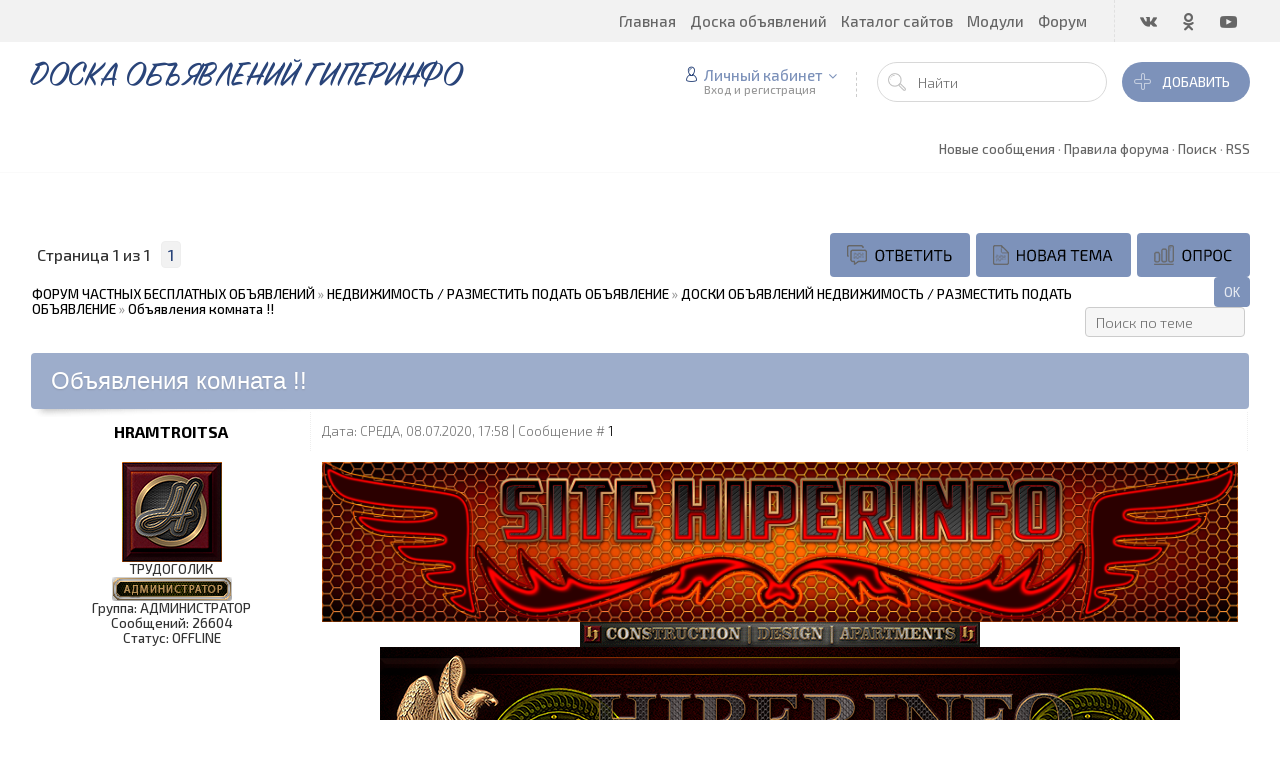

--- FILE ---
content_type: text/html; charset=UTF-8
request_url: https://www.hiperinfo.ru/forum/179-28692-1
body_size: 19732
content:
<!DOCTYPE html>
<html>
 <head>
 <meta charset="utf-8">
 <meta http-equiv="X-UA-Compatible" content="IE=edge,chrome=1">
 <meta name="viewport" content="width=device-width, initial-scale=1">
 
 
 <title>Объявления комната !! - ФОРУМ ЧАСТНЫХ БЕСПЛАТНЫХ ОБЪЯВЛЕНИЙ</title>
 <link type="text/css" rel="stylesheet" href="/_st/my.css" /> 
 <link type="text/css" rel="StyleSheet" href="/css/template.css" />
 
	<link rel="stylesheet" href="/.s/src/base.min.css?v=251632" />
	<link rel="stylesheet" href="/.s/src/layer6.min.css" />

	<script src="/.s/src/jquery-1.12.4.min.js"></script>
	
	<script src="/.s/src/uwnd.min.js"></script>
	<script src="//s729.ucoz.net/cgi/uutils.fcg?a=uSD&ca=2&ug=999&isp=1&r=0.392904978319905"></script>
	<link rel="stylesheet" href="/.s/src/ulightbox/ulightbox.min.css" />
	<link rel="stylesheet" href="/.s/src/social2.css" />
	<script src="/.s/src/ulightbox/ulightbox.min.js"></script>
	<script>
/* --- UCOZ-JS-DATA --- */
window.uCoz = {"country":"US","uLightboxType":1,"ssid":"034025065100341366073","module":"forum","site":{"id":"0hiperinfo","host":"hiperinfo.ucoz.ru","domain":"hiperinfo.ru"},"layerType":6,"mod":"fr","language":"ru","sign":{"7251":"Запрошенный контент не может быть загружен. Пожалуйста, попробуйте позже.","7252":"Предыдущий","3125":"Закрыть","7253":"Начать слайд-шоу","7287":"Перейти на страницу с фотографией.","7254":"Изменить размер","5255":"Помощник","5458":"Следующий"}};
/* --- UCOZ-JS-CODE --- */

	function Insert(qmid, user, text ) {
		user = user.replace(/\[/g, '\\[').replace(/\]/g, '\\]');
		if ( !!text ) {
			qmid = qmid.replace(/[^0-9]/g, "");
			paste("[quote="+user+";"+qmid+"]"+text+"[/quote]\n", 0);
		} else {
			_uWnd.alert('Выделите текст для цитирования', '', {w:230, h:80, tm:3000});
		}
	}

	function paste(text, flag ) {
		if ( document.selection && flag ) {
			document.addform.message.focus();
			document.addform.document.selection.createRange().text = text;
		} else {
			document.addform.message.value += text;
		}
	}

	function get_selection( ) {
		if ( window.getSelection ) {
			selection = window.getSelection().toString();
		} else if ( document.getSelection ) {
			selection = document.getSelection();
		} else {
			selection = document.selection.createRange().text;
		}
	}

	function pdel(id, n ) {
		if ( confirm('Вы подтверждаете удаление?') ) {
			(window.pDelBut = document.getElementById('dbo' + id))
				&& (pDelBut.width = pDelBut.height = 13) && (pDelBut.src = '/.s/img/ma/m/i2.gif');
			_uPostForm('', {url:'/forum/179-28692-' + id + '-8-0-034025065100341366073', 't_pid': n});
		}
	}
 function uSocialLogin(t) {
			var params = {"yandex":{"width":870,"height":515},"google":{"width":700,"height":600},"ok":{"width":710,"height":390},"facebook":{"height":520,"width":950},"vkontakte":{"height":400,"width":790}};
			var ref = escape(location.protocol + '//' + ('www.hiperinfo.ru' || location.hostname) + location.pathname + ((location.hash ? ( location.search ? location.search + '&' : '?' ) + 'rnd=' + Date.now() + location.hash : ( location.search || '' ))));
			window.open('/'+t+'?ref='+ref,'conwin','width='+params[t].width+',height='+params[t].height+',status=1,resizable=1,left='+parseInt((screen.availWidth/2)-(params[t].width/2))+',top='+parseInt((screen.availHeight/2)-(params[t].height/2)-20)+'screenX='+parseInt((screen.availWidth/2)-(params[t].width/2))+',screenY='+parseInt((screen.availHeight/2)-(params[t].height/2)-20));
			return false;
		}
		function TelegramAuth(user){
			user['a'] = 9; user['m'] = 'telegram';
			_uPostForm('', {type: 'POST', url: '/index/sub', data: user});
		}
function loginPopupForm(params = {}) { new _uWnd('LF', ' ', -250, -100, { closeonesc:1, resize:1 }, { url:'/index/40' + (params.urlParams ? '?'+params.urlParams : '') }) }
/* --- UCOZ-JS-END --- */
</script>

	<style>.UhideBlock{display:none; }</style>
	<script type="text/javascript">new Image().src = "//counter.yadro.ru/hit;noadsru?r"+escape(document.referrer)+(screen&&";s"+screen.width+"*"+screen.height+"*"+(screen.colorDepth||screen.pixelDepth))+";u"+escape(document.URL)+";"+Date.now();</script>
</head>
 
 <body>
 <div id="utbr8214" rel="s729"></div>
 <!--U1AHEADER1Z--><header class="header">
<div class="h-top clr">
<section class="middle clr">
<ul class="icon-list no-text clr">
<li class="vk"><a href="https://vk.com/hiperinfo"><i class="flaticon-vk4"></i></a></li>
<li class="od"><a href="https://ok.ru/profile/386764045454"><i class="flaticon-odnolassniki"></i></a></li>
<li class="yt"><a href="https://www.youtube.com/channel/UCLsJtOf-9ip7KkTHGDdTyxg"><i class="flaticon-youtube28"></i></a></li>
</ul>
<a class="menu-togle" onclick="$('.h-top .uMenuV').slideToggle();" type="submit"><i class="flaticon-menu54"></i><span>Меню</span></a>
<nav class="top-nav"><div id="uNMenuDiv1" class="uMenuV"><ul class="uMenuRoot">
<li><a  href="http://www.hiperinfo.ru/" ><span>Главная</span></a></li>
<li><a  href="/board" ><span>Доска объявлений</span></a></li>
<li><a  href="/dir" ><span>Каталог сайтов</span></a></li>
<li class="uWithSubmenu"><span >Модули</span><ul>
<li><a  href="http://www.hiperinfo.ru/search" target="_blank"><span>ПОИСК</span></a></li>
<li><a  href="/news" ><span>Новости</span></a></li>
<li><a  href="/publ" ><span>Каталог статей</span></a></li>
<li><a  href="/blog" ><span>Блог</span></a></li>
<li><a  href="/photo" ><span>Фотоальбомы</span></a></li>
<li><a  href="/index/0-3" ><span>Контакты</span></a></li></ul></li>
<li><a class=" uMenuItemA" href="/forum" ><span>Форум</span></a></li></ul></div></nav>
</section>
</div>
<div class="h-mid no-basket clr" style="min-height:85px;">
<section class="middle clr">
<a class="logo" href="https://www.hiperinfo.ru/"><h2 data-letters="ДОСКА ОБЪЯВЛЕНИЙ ГИПЕРИНФО">ДОСКА ОБЪЯВЛЕНИЙ ГИПЕРИНФО</h2></a>
<div class="h-sua clr">
<a href="#login" class="ulightbox top-add-link" title="Войти или загрегистрироваться"><button class="top-add-btn btn-icon btn-icon-flat"><i class="flaticon-add177"></i> Добавить</button></a>
<a href="#" id="fws" class="top-search-btn"><i class="flaticon-searching40"></i></a>
<div class="searchForm clr">
<form onsubmit="this.sfSbm.disabled=true" method="post" style="margin:0" action="">
<div class="schQuery"><input name="query" placeholder="Найти" maxlength="30" size="20" class="queryField" type="text"></div>
<div class="schBtn"><input class="searchSbmFl" name="sfSbm" value="Поиск" type="submit"></div><input name="a" value="2" type="hidden">
</form>
</div>
<div id="login" class="modal l-form" style="display:none;">
<div class="ttl icon">Пожалуйста представьтесь!</div>
<div class="des"><a href="/register">Зарегистрируйтесь</a> или авторизируйтесь, для получения возможности добавления материалов.</div>
<div id="uidLogForm" class="auth-block" align="center">
				<div id="uidLogButton" class="auth-block-social">
					<div class="login-button-container"><button class="loginButton" onclick="window.open('https://login.uid.me/?site=0hiperinfo&amp;ref='+escape(location.protocol + '//' + ('www.hiperinfo.ru' || location.hostname) + location.pathname + ((location.hash ? (location.search ? location.search + '&' : '?') + 'rnd=' + Date.now() + location.hash : (location.search || '' )))),'uidLoginWnd','width=580,height=450,resizable=yes,titlebar=yes')">Войти через uID</button></div>
					<div class="auth-social-list"><a href="javascript:;" onclick="return uSocialLogin('vkontakte');" data-social="vkontakte" class="login-with vkontakte" title="Войти через ВКонтакте" rel="nofollow"><i></i></a><a href="javascript:;" onclick="return uSocialLogin('facebook');" data-social="facebook" class="login-with facebook" title="Войти через Facebook" rel="nofollow"><i></i></a><a href="javascript:;" onclick="return uSocialLogin('yandex');" data-social="yandex" class="login-with yandex" title="Войти через Яндекс" rel="nofollow"><i></i></a><a href="javascript:;" onclick="return uSocialLogin('google');" data-social="google" class="login-with google" title="Войти через Google" rel="nofollow"><i></i></a><a href="javascript:;" onclick="return uSocialLogin('ok');" data-social="ok" class="login-with ok" title="Войти через Одноклассники" rel="nofollow"><i></i></a></div>
					<div class="auth-block-switcher">
						<a href="javascript:;" class="noun" onclick="document.getElementById('uidLogButton').style.display='none';document.getElementById('baseLogForm').style.display='';" title="Используйте, если окно авторизации через uID не открывается">Старая форма входа</a>
					</div>
				</div>
				<div id="baseLogForm" class="auth-block-base" style="display:none">
		<script>
		sendFrm549019 = function( form, data = {} ) {
			var o   = $('#frmLg549019')[0];
			var pos = _uGetOffset(o);
			var o2  = $('#blk549019')[0];
			document.body.insertBefore(o2, document.body.firstChild);
			$(o2).css({top:(pos['top'])+'px',left:(pos['left'])+'px',width:o.offsetWidth+'px',height:o.offsetHeight+'px',display:''}).html('<div align="left" style="padding:5px;"><div class="myWinLoad"></div></div>');
			_uPostForm(form, { type:'POST', url:'/index/sub/', data, error:function() {
				$('#blk549019').html('<div align="left" style="padding:10px;"><div class="myWinLoadSF" title="Невозможно выполнить запрос, попробуйте позже"></div></div>');
				_uWnd.alert('<div class="myWinError">Невозможно выполнить запрос, попробуйте позже</div>', '', {w:250, h:90, tm:3000, pad:'15px'} );
				setTimeout("$('#blk549019').css('display', 'none');", '1500');
			}});
			return false
		}
		
		</script>

		<div id="blk549019" style="border:1px solid #CCCCCC;position:absolute;z-index:82;background:url('/.s/img/fr/g.gif');display:none;"></div>

		<form id="frmLg549019" class="login-form local-auth" action="/index/sub/" method="post" onsubmit="return sendFrm549019(this)" data-submitter="sendFrm549019">
			<div class="local-form">
 
 
 <div class="input"><i class="flaticon-user156"></i><input class="loginField" type="text" name="user" placeholder="Логин" value="" size="20" style="width:100%;" maxlength="50"/></div>
 <div class="input"><i class="flaticon-key170"></i><input class="loginField" type="password" name="password" placeholder="Пароль" size="20" style="width:100%" maxlength="15"/></div>
 <div class="param clr">
 <div class="col-2">
 <a href="/register">Регистрация</a><br />
 <a href="javascript:;" rel="nofollow" onclick="new _uWnd('Prm','Напоминание пароля',300,130,{ closeonesc:1 },{url:'/index/5'});return false;">Забыл пароль</a>
 </div>
 <div class="col-2">
 <input id="remthreadpage" type="checkbox" name="rem" value="1" checked="checked"/> <label for="remthreadpage">запомнить</label>
 
 </div>
 </div>
 <div class="send">
 <a onclick="$('div.param').toggle('normal');" type="submit"><i class="flaticon-configuration20"></i></a>
 <input class="loginButton" name="sbm" type="submit" value="Выполнить вход" />
 </div>
 
</div>
			<input type="hidden" name="a"    value="2" />
			<input type="hidden" name="ajax" value="1" />
			<input type="hidden" name="rnd"  value="019" />
			
			<div class="social-label">или</div><div class="auth-social-list"><a href="javascript:;" onclick="return uSocialLogin('vkontakte');" data-social="vkontakte" class="login-with vkontakte" title="Войти через ВКонтакте" rel="nofollow"><i></i></a><a href="javascript:;" onclick="return uSocialLogin('facebook');" data-social="facebook" class="login-with facebook" title="Войти через Facebook" rel="nofollow"><i></i></a><a href="javascript:;" onclick="return uSocialLogin('yandex');" data-social="yandex" class="login-with yandex" title="Войти через Яндекс" rel="nofollow"><i></i></a><a href="javascript:;" onclick="return uSocialLogin('google');" data-social="google" class="login-with google" title="Войти через Google" rel="nofollow"><i></i></a><a href="javascript:;" onclick="return uSocialLogin('ok');" data-social="ok" class="login-with ok" title="Войти через Одноклассники" rel="nofollow"><i></i></a></div>
		</form></div></div>
</div>
<div class="up-btn">

<a class="top-icon ulightbox" href="#login" title="Форма входа"><i class="flaticon-user156"></i> Личный кабинет</a>
<span class="des">Вход и регистрация</span>
<div class="up-info">

<a class="ulightbox" href="#login" title="Войти"><button class="enter-btn">Войти</button></a>
<a class="reg" href="/register" title="Регистрация">Регистрация</a>

</div>
</div>
</div>
</section>
</div>
</header>




<div id="full-search">
<div id="search-container">
<div class="searchForm"><form onsubmit="this.sfSbm.disabled=true" method="get" action="/search/"><input name="q" placeholder="Поиск" maxlength="30" size="20" class="queryField main" type="text" ><input class="searchSbmFl" name="sfSbm" value="Найти" type="submit"></form></div>
</div>
<i id="fws-close" class="flaticon-cross100"></i>
</div>
<!--/U1AHEADER1Z-->
 
 <div class="path middle clr">
 
 <a class="fNavLink" href="/forum/0-0-1-34" rel="nofollow"><!--<s5209>-->Новые сообщения<!--</s>--></a> &middot; 
 <a class="fNavLink" href="/forum/0-0-0-36" rel="nofollow"><!--<s5166>-->Правила форума<!--</s>--></a> &middot; 
 <a class="fNavLink" href="/forum/0-0-0-6" rel="nofollow"><!--<s3163>-->Поиск<!--</s>--></a> &middot; 
 <a class="fNavLink" href="/forum/179-0-0-37" rel="nofollow">RSS</a>
 </div>
 
 <section class="middle clr">
 
 <div class="forumContent">
		

		<table class="ThrTopButtonsTbl" border="0" width="100%" cellspacing="0" cellpadding="0">
			<tr class="ThrTopButtonsRow1">
				<td width="50%" class="ThrTopButtonsCl11">
	<ul class="switches switchesTbl forum-pages">
		<li class="pagesInfo">Страница <span class="curPage">1</span> из <span class="numPages">1</span></li>
		 <li class="switchActive">1</li> 
	</ul></td>
				<td align="right" class="frmBtns ThrTopButtonsCl12"><div id="frmButns83"><a href="javascript:;" rel="nofollow" onclick="_uWnd.alert('Необходима авторизация для данного действия. Войдите или зарегистрируйтесь.','',{w:230,h:80,tm:3000});return false;"><img alt="" style="margin:0;padding:0;border:0;" title="Ответить" src="/images/forum/t_reply.png" /></a> <a href="javascript:;" rel="nofollow" onclick="_uWnd.alert('Необходима авторизация для данного действия. Войдите или зарегистрируйтесь.','',{w:230,h:80,tm:3000});return false;"><img alt="" style="margin:0;padding:0;border:0;" title="Новая тема" src="/images/forum/t_new.png" /></a> <a href="javascript:;" rel="nofollow" onclick="_uWnd.alert('Необходима авторизация для данного действия. Войдите или зарегистрируйтесь.','',{w:230,h:80,tm:3000});return false;"><img alt="" style="margin:0;padding:0;border:0;" title="Новый опрос" src="/images/forum/t_poll.png" /></a></div></td></tr>
			
		</table>
		
	<table class="ThrForumBarTbl" border="0" width="100%" cellspacing="0" cellpadding="0">
		<tr class="ThrForumBarRow1">
			<td class="forumNamesBar ThrForumBarCl11 breadcrumbs" style="padding-top:3px;padding-bottom:5px;">
				<a class="forumBar breadcrumb-item" href="/forum/">ФОРУМ ЧАСТНЫХ БЕСПЛАТНЫХ ОБЪЯВЛЕНИЙ</a>  <span class="breadcrumb-sep">&raquo;</span> <a class="forumBar breadcrumb-item" href="/forum/155">НЕДВИЖИМОСТЬ / РАЗМЕСТИТЬ ПОДАТЬ ОБЪЯВЛЕНИЕ</a> <span class="breadcrumb-sep">&raquo;</span> <a class="forumBar breadcrumb-item" href="/forum/179">ДОСКИ ОБЪЯВЛЕНИЙ НЕДВИЖИМОСТЬ / РАЗМЕСТИТЬ ПОДАТЬ ОБЪЯВЛЕНИЕ</a> <span class="breadcrumb-sep">&raquo;</span> <a class="forumBarA" href="/forum/179-28692-1">Объявления комната !!</a></td><td class="ThrForumBarCl12" >
	
	<script>
	function check_search(form ) {
		if ( form.s.value.length < 3 ) {
			_uWnd.alert('Вы ввели слишком короткий поисковой запрос.', '', { w:230, h:80, tm:3000 })
			return false
		}
		return true
	}
	</script>
	<form id="thread_search_form" onsubmit="return check_search(this)" action="/forum/179-28692" method="GET">
		<input class="fastNav" type="submit" value="Ok" id="thread_search_button"><input type="text" name="s" value="" placeholder="Поиск по теме" id="thread_search_field"/>
	</form>
			</td></tr>
	</table>
		
		<div class="gDivLeft">
	<div class="gDivRight">
		<table class="gTable threadpage-posts-table" border="0" width="100%" cellspacing="1" cellpadding="0">
		<tr>
			<td class="gTableTop">
				<div style="float:right" class="gTopCornerRight"></div>
				<span class="forum-title">Объявления комната !!</span>
				</td></tr><tr><td class="postSeparator"></td></tr><tr id="post36856"><td class="postFirst">
				<table border="0" width="100%" cellspacing="1" cellpadding="2" class="postTable">
					<tr><td width="23%" class="postTdTop" align="center"><a class="postUser" href="javascript:;" rel="nofollow" onClick="emoticon('[b]HRAMTROITSA[/b],');return false;">HRAMTROITSA</a></td><td class="postTdTop">Дата: СРЕДА, 08.07.2020, 17:58 | Сообщение # <a rel="nofollow" name="36856" class="postNumberLink" href="javascript:;" onclick="prompt('Прямая ссылка к сообщению', 'https://www.hiperinfo.ru/forum/179-28692-36856-16-1594220303'); return false;">1</a></td></tr>
					<tr><td class="postTdInfo" valign="top">
					<img alt="" title="HRAMTROITSA" class="userAvatar" border="0" src="/avatar/00/06/10715540.png"><div class="postRankName">ТРУДОГОЛИК</div>

					<div class="postRankIco"><img alt="" style="margin:0;padding:0;border:0;" name="groupIcon" src="http://www.hiperinfo.ru/0-A-BANNER/3/administrator-01.png" title="АДМИНИСТРАТОР" /></div>
					<div class="postUserGroup">Группа: АДМИНИСТРАТОР</div>
					
					<div class="numposts">Сообщений: <span class="unp">26604</span></div>
					
					
					
					<div class="statusBlock">Статус: <span class="statusOffline">OFFLINE</span></div>
					 
					</td><td class="posttdMessage" valign="top" style="word-wrap: break-word;"><span class="ucoz-forum-post" id="ucoz-forum-post-36856" edit-url=""><div align="center"><img src="http://www.hiperinfo.ru/0-A-1-1-A-RIT/001/00000-ritorika-001.png" border="0" alt=""/><br /><img src="http://www.hiperinfo.ru/0-A-1-STRANITSA/01/SITE-HIPERINFO-400-888-02.gif" border="0" alt=""/><br /><a class="link" href="http://www.hiperinfo.ru/board/181-0-0-0-1" rel="nofollow" target="_blank"><img src="http://www.hiperinfo.ru/0-A-1-1-Icons/000000-CONSTRUCTION-21c.png" border="0" alt=""/></a><br /><img src="http://www.hiperinfo.ru/0-A-1-STRANITSA/01/SITE-HIPERINFO-400-888-02.gif" border="0" alt=""/><br /><img src="http://www.hiperinfo.ru/0-A-1-1-A-NEW-F/001/01/00-NEWS-WWW-HIPERINFO-RU-INDEX-0001.png" border="0" alt=""/><br /><img src="http://www.hiperinfo.ru/0-A-1-STRANITSA/01/SITE-HIPERINFO-400-888-02.gif" border="0" alt=""/><br /><a class="link" href="http://www.hiperinfo.ru/search/?q=%D0%9D%D0%95%D0%94%D0%92%D0%98%D0%96%D0%98%D0%9C%D0%9E%D0%A1%D0%A2%D0%98" rel="nofollow" target="_blank">НЕДВИЖИМОСТЬ</a> &#124; <a class="link" href="http://www.hiperinfo.ru/search/?q=%D0%A1%D0%A2%D0%A0%D0%9E%D0%98%D0%A2%D0%95%D0%9B%D0%AC%D0%A1%D0%A2%D0%92%D0%9E&m=site&m=news&m=blog&m=publ&m=load&m=board&m=stuff&m=dir&m=photo&m=faq&m=gb&m=forum&t=0" rel="nofollow" target="_blank">СТРОИТЕЛЬСТВО</a> &#124; <a class="link" href="http://www.hiperinfo.ru/search/?q=%D0%A0%D0%95%D0%9C%D0%9E%D0%9D%D0%A2+%D0%9E%D0%A2%D0%94%D0%95%D0%9B%D0%9A%D0%90&m=site&m=news&m=blog&m=publ&m=load&m=board&m=stuff&m=dir&m=photo&m=faq&m=gb&m=forum&t=0" rel="nofollow" target="_blank">РЕМОНТ</a><br /><img src="http://www.hiperinfo.ru/0-A-1-STRANITSA/01/ban-2a-svoj-7.gif" border="0" alt=""/><br /><b>Объявления комната / подать объявление</b><br /><img src="http://www.hiperinfo.ru/0-A-1-STRANITSA/01/SITE-HIPERINFO-400-888-02.gif" border="0" alt=""/><br /><br /><div align="justify"><img src="http://www.hiperinfo.ru/0-A-1-400/CCC-0006.png" border="0" alt=""/>   <a class="link" href="http://www.hiperinfo.ru/board/" rel="nofollow" target="_blank">ЧАСТНЫЕ БЕСПЛАТНЫЕ ОБЪЯВЛЕНИЯ</a><br /><a class="link" href="http://www.hiperinfo.ru/board" rel="nofollow" target="_blank"><img src="http://www.hiperinfo.ru/0-A-1-STRANITSA/01/SITE-HIPERINFO-400-2.gif" border="0" alt=""/></a><br /><img src="http://www.hiperinfo.ru/0-A-1-400/CCC-0007.png" border="0" alt=""/>   <a class="link" href="http://www.hiperinfo.ru/board/181-0-0-0-1" rel="nofollow" target="_blank">РАЗМЕСТИТЬ ПОДАТЬ ОБЪЯВЛЕНИЕ</a><br /><br /><img src="http://www.hiperinfo.ru/avatar/00/00/00164329.png" border="0" alt=""/>     Объявления комната Олёкминск, Объявления комната Оленегорск, Объявления комната Олонец, Объявления комната Омск, Объявления комната Омутнинск, Объявления комната Онега, Объявления комната Опочка, Объявления комната Орёл, Объявления комната Оренбург, Объявления комната Орехово-Зуево, Объявления комната Орлов, Объявления комната Орск, Объявления комната Оса, Объявления комната Осинники, Объявления комната Осташков, Объявления комната Остров, Объявления комната Островной, Объявления комната Острогожск, Объявления комната Отрадное, Объявления комната Отрадный, Объявления комната Оха, Объявления комната Оханск, Объявления комната Очёр, Объявления комната Павлово, Объявления комната Павловск, Объявления комната Павловский Посад, Объявления комната Павлодольская, Объявления комната Палкино, Объявления комната Палласовка, Объявления комната Партизанск, Объявления комната Пачелма, Объявления комната Певек, Объявления комната Пенза, Объявления комната Первомайск, Объявления комната Первомайский, Объявления комната Первомайское, Объявления комната Первоуральск, Объявления комната Перевоз, Объявления комната Пересвет, Объявления комната Переславль-Залесский, Объявления комната Пермь, Объявления комната Пестово, Объявления комната Петров Вал, Объявления комната Петровск, Объявления комната Петровск-Забайкальский, Объявления комната Петрозаводск, Объявления комната Петропавловск-Камчатский, Объявления комната Петухово, Объявления комната Петушки, Объявления комната Печора, Объявления комната Печоры, Объявления комната Пикалёво, Объявления комната Пионерский, Объявления комната Питкяранта, Объявления комната Плавск, Объявления комната Пласт, Объявления комната Плёс, Объявления комната Плесецк, Объявления комната Плюсса, Объявления комната Поворино, Объявления комната Погар, Объявления комната Подольск, Объявления комната Подпорожье, Объявления комната Покачи, Объявления комната Покров, Объявления комната Покровск, Объявления комната Полевской, Объявления комната Полесск, Объявления комната Полысаево, Объявления комната Полярные Зори, Объявления комната Полярный, Объявления комната Поронайск, Объявления комната Порхов, Объявления комната Похвистнево, Объявления комната Почеп, Объявления комната Починок, Объявления комната Пошехонье, Объявления комната Правдинск, Объявления комната Преградная, Объявления комната Пржевальское, Объявления комната Приводино, Объявления комната Приволжск, Объявления комната Приморск, Объявления комната Приморск, Объявления комната Приморский, Объявления комната Приморско-Ахтарск, Объявления комната Приозерск, Объявления комната Прокопьевск, Объявления комната Пролетарск, Объявления комната Протвино. Объявления комната Прохладный, Объявления комната Псков, Объявления комната Псыж, Объявления комната Пугачёв, Объявления комната Пудож, Объявления комната Пуксоозеро, Объявления комната Пустошка, Объявления комната Пучеж, Объявления комната Пушкино, Объявления комната Пушкинские Горы, Объявления комната Пущино, Объявления комната Пыталово, Объявления комната Пыть-Ях, Объявления комната Пятигорск, Объявления комната Радица-Крыловка, Объявления комната Радужный, Объявления комната Радужный, Объявления комната Райчихинск, Объявления комната Рамасуха, Объявления комната Раменское, Объявления комната Рассказово, Объявления комната Ревда, Объявления комната Реж, Объявления комната Реутов, Объявления комната Ржакса, Объявления комната Ржев, Объявления комната Рогнедино, Объявления комната Родники, Объявления комната Рославль, Объявления комната Россошь, Объявления комната Ростов, Объявления комната Ростов-на-Дону, Объявления комната Рошаль, Объявления комната Ртищево, Объявления комната Рубцовск, Объявления комната Рудня, Объявления комната Руза, Объявления комната Рузаевка, Объявления комната Рыбинск, Объявления комната Рыбная Слобода, Объявления комната Рыбное, Объявления комната Рыльск, Объявления комната Ряжск, Объявления комната Рязань, Объявления комната Савинский, Объявления комната Саки, Объявления комната Салават, Объявления комната Салаир, Объявления комната Салехард, Объявления комната Сальск, Объявления комната Самара, Объявления комната Самодед, Объявления комната Санкт-Петербург, Объявления комната Саранск, Объявления комната Сарапул, Объявления комната Саратов, Объявления комната Саров, Объявления комната Сасово, Объявления комната Сатка, Объявления комната Сафоново, Объявления комната Саяногорск, Объявления комната Саянск, Объявления комната Светлогорск, Объявления комната Светлоград, Объявления комната Светлый, Объявления комната Светогорск, Объявления комната Свирск, Объявления комната Свободный, Объявления комната Себеж, Объявления комната Севастополь, Объявления комната Северобайкальск, Объявления комната Северодвинск, Объявления комната Северо-Курильск, Объявления комната Североморск, Объявления комната Североонежск, Объявления комната Североуральск, Объявления комната Северск, Объявления комната Севск, Объявления комната Сегежа, Объявления комната Сельцо, Объявления комната Семёнов, Объявления комната Семикаракорск, Объявления комната Семилуки, Объявления комната Сенгилей, Объявления комната Серафимович, Объявления комната Сергач, Объявления комната Сергиев Посад , Объявления комната Сердобск, Объявления комната Серов, Объявления комната Серпухов, Объявления комната Сертолово, Объявления комната Сибай, Объявления комната Сим, Объявления комната Симферополь, Объявления комната Сковородино, Объявления комната Скопин, Объявления комната Славгород, Объявления комната Славск, Объявления комната Славянск-на-Кубани, Объявления комната Сланцы, Объявления комната Слободской, Объявления комната Слюдянка, Объявления комната Смоленск, Объявления комната Снежинск, Объявления комната Снежногорск, Объявления комната Собинка, Объявления комната Советск, Объявления комната Советск, Объявления комната Советск, Объявления комната Советская Гавань, Объявления комната Советский, Объявления комната Советский, Объявления комната Сокол, Объявления комната Солигалич, Объявления комната Соликамск, Объявления комната Солнечногорск, Объявления комната Сольвычегодск, Объявления комната Соль-Илецк, Объявления комната Сольцы, Объявления комната Сорочинск, Объявления комната Сорск, Объявления комната Сортавала, Объявления комната Сосенский, Объявления комната Сосновка, Объявления комната Сосновка, Объявления комната Сосновоборск, Объявления комната Сосновоборск, Объявления комната Сосновый Бор, Объявления комната Сосновый Бор, Объявления комната Сосногорск, Объявления комната Сочи, Объявления комната Спас-Деменск, Объявления комната Спас-Клепики, Объявления комната Спасск, Объявления комната Спасск-Дальний, Объявления комната Спасск-Рязанский, Объявления комната Среднеколымск, Объявления комната Среднеуральск, Объявления комната Сретенск, Объявления комната Ставрополь, Объявления комната Старая Купавна, Объявления комната Старая Русса, Объявления комната Старица, Объявления комната Стародуб, Объявления комната Старый Крым, Объявления комната Старый Оскол, Объявления комната Старь, Объявления комната Стерлитамак, Объявления комната Сторожевая, Объявления комната Стрежевой, Объявления комната Строитель, Объявления комната Струги Красные, Объявления комната Струнино, Объявления комната Ступино, Объявления комната Суворов, Объявления комната Судак, Объявления комната Суджа, Объявления комната Судогда, Объявления комната Суздаль, Объявления комната Суземка, Объявления комната Сунжа, Объявления комната Сунжа, Объявления комната Суоярви, Объявления комната Сура, Объявления комната Сураж, Объявления комната Сургут, Объявления комната Суровикино, Объявления комната Сурск, Объявления комната Сусуман, Объявления комната Сухиничи, Объявления комната Сухой Лог, Объявления комната Сызрань, Объявления комната Сыктывкар, Объявления комната Сысерть, Объявления комната Сычёвка, Объявления комната Сясьстрой, Объявления комната Тавда, Объявления комната Таганрог, Объявления комната Тайга, Объявления комната Тайшет, Объявления комната Талкомната, Объявления комната Талица, Объявления комната Тамала, Объявления комната Тамбов, Объявления комната Тара, Объявления комната Тарко-Сале, Объявления комната Таруса, Объявления комната Татарск, Объявления комната Таштагол, Объявления комната Тверь, Объявления комната Теберда, Объявления комната Тейково, Объявления комната Темников, Объявления комната Темрюк, Объявления комната Тенишево, Объявления комната Терезе, Объявления комната Терек, Объявления комната Тетюши, Объявления комната Тимашёвск, Объявления комната Тихвин, Объявления комната Тихорецк, Объявления комната Тлюстенхабль, Объявления комната Тобольск, Объявления комната Тогучин, Объявления комната Токарёвка, Объявления комната Тольятти, Объявления комната Томари, Объявления комната Томмот, Объявления комната Томск, Объявления комната Топки, Объявления комната Торжок, Объявления комната Торопец, Объявления комната Тосно, Объявления комната Тотьма, Объявления комната Трёхгорный, Объявления комната Троицк, Объявления комната Трубчевск, Объявления комната Туапсе, Объявления комната Туймазы, Объявления комната Тула, Объявления комната Тулун, Объявления комната Туран, Объявления комната Туринск, Объявления комната Тутаев, Объявления комната Тында, Объявления комната Тырныауз, Объявления комната Тюкалинск, Объявления комната Тюмень, Объявления комната Уварово, Объявления комната Углегорск, Объявления комната Углич, Объявления комната Удачный, Объявления комната Укомнаталя, Объявления комната Ужур, Объявления комната Узловая, Объявления комната Улан-Удэ, Объявления комната Ульяновск, Объявления комната Умёт, Объявления комната Унеча, Объявления комната Урай, Объявления комната Уркомнатаа, Объявления комната Урень, Объявления комната Уржум, Объявления комната Урус-Мартан, Объявления комната Уруссу, Объявления комната Урюпинск, Объявления комната Усвяты, Объявления комната Усинск, Объявления комната Усмань, Объявления комната Усолье, Объявления комната Усолье-Сибирское, Объявления комната Уссурийск, Объявления комната Усть-Абакан, Объявления комната Усть-Джегута, Объявления комната Усть-Илимск, Объявления комната Усть-Катав, Объявления комната Усть-Кут, Объявления комната Усть-Лабинск, Объявления комната Устюжна, Объявления комната Уфа, Объявления комната Ухта, Объявления комната Учалы, Объявления комната Учкекен, Объявления комната Уяр, Объявления комната Фатеж, Объявления комната Феодосия, Объявления комната Фокино, Объявления комната Фокино, Объявления комната Фролово, Объявления комната Фрязино, Объявления комната Фурманов, Объявления комната Хабаровск, Объявления комната Хабез, Объявления комната Хадыженск, Объявления комната Ханты-Мансийск, Объявления комната Харабали, Объявления комната Харовск, Объявления комната Хасавюрт, Объявления комната Хвалынск, Объявления комната Хилок, Объявления комната Химки, Объявления комната Хиславичи, Объявления комната Холм, Объявления комната Холм-Жирковский, Объявления комната Холмск, Объявления комната Хотьково, Объявления комната Цивильск, Объявления комната Цимлянск, Объявления комната Циолковский, Объявления комната Чаадаевка, Объявления комната Чадан, Объявления комната Чайковский, Объявления комната Чапаевск, Объявления комната Чапаевское, Объявления комната Чаплыгин, Объявления комната Чебаркуль, Объявления комната Чебоксары, Объявления комната Чегем, Объявления комната Чекалин, Объявления комната Челябинск, Объявления комната Чердынь, Объявления комната Черемхово, Объявления комната Черепаново, Объявления комната Череповец, Объявления комната Черкесск, Объявления комната Чермен, Объявления комната Чёрмоз, Объявления комната Черноголовка, Объявления комната Черногорск, Объявления комната Черноморское, Объявления комната Чернушка, Объявления комната Черняховск, Объявления комната Чехов, Объявления комната Чикола, Объявления комната Чири-Юрт, Объявления комната Чистополь, Объявления комната Чита, Объявления комната Чкаловск, Объявления комната Чудово, Объявления комната Чулым, Объявления комната Чусовой, Объявления комната Чухлома, Объявления комната Шагонар, Объявления комната Шадринск, Объявления комната Шали, Объявления комната Шарыпово, Объявления комната Шарья, Объявления комната Шатура, Объявления комната Шахты, Объявления комната Шахунья, Объявления комната Шацк, Объявления комната Шебекино, Объявления комната Шелехов, Объявления комната Шемышейка, Объявления комната Шенкурск, Объявления комната Шилка, Объявления комната Шимановск, Объявления комната Шипицыно, Объявления комната Шиханы, Объявления комната Шлиссельбург, Объявления комната Шумерля, Объявления комната Шумиха, Объявления комната Шумячи, Объявления комната Шуя, Объявления комната Щёкино, Объявления комната Щёлкино, Объявления комната Щёлково, Объявления комната Щигры, Объявления комната Щучье, Объявления комната Электрогорск, Объявления комната Электросталь, Объявления комната Электроугли, Объявления комната Элиста, Объявления комната Эльхотово, Объявления комната Энгельс, Объявления комната Энем, Объявления комната Эртиль, Объявления комната Югорск, Объявления комната Южа, Объявления комната Южно-Сахалинск, Объявления комната Южно-Сухокумск, Объявления комната Южноуральск, Объявления комната Юрга, Объявления комната Юрьевец, Объявления комната Юрьев-Польский, Объявления комната Юрюзань, Объявления комната Юхнов, Объявления комната Яблоновский, Объявления комната Ядрин, Объявления комната Якутск, Объявления комната Ялта, Объявления комната Ялуторовск, Объявления комната Янаул, Объявления комната Яранск, Объявления комната Яровое, Объявления комната Ярославль, Объявления комната Ярцево, Объявления комната Ясногорск, Объявления комната Ясный, Объявления комната Яхрома.​​​​​​​<br /><br /><img src="http://www.hiperinfo.ru/0-AA/5A_DIZAIN/CONSTRUCTION-DESIGN-REPAIRS-APARTMENTS-00029.png" border="0" alt=""/>    Объявления, Дать объявление, Подать объявление, Добавить объявление, Разместить объявление, Новое объявление, Свежее объявление, Отправить объявление, Создать объявление, Форма объявления, Обновить объявление, бесплатные доски объявлений, бесплатные сайты объявлений, объявление бесплатно, бесплатные объявления, частные объявления, доска объявлений, газета объявлений, сайт объявлений, форум объявлений, реклама, подам объявление, подати объявления, подать объявление, объявление областям, доска объявления, сайт объявления, газета объявления, форум объявления, объявления бесплатные, объявление бесплатно, объявлений бесплатно, доска бесплатных объявлений, частные продажи, без посредников, Купить дом, Купить дачу, Купить коттедж, Купить сруб, Купить постройку, Купить гараж, Купить квартиру, Купить комнату, Купить помещение, Купить офис, Купить магазин, Купить склад, Купить кафе, Купить гостиницу, Купить землю, Купить участок, Купить земельный участок, Куплю дом, Куплю дачу, Куплю коттедж, Куплю сруб, Куплю постройку, Куплю гараж, Куплю квартиру, Куплю комнату, Куплю помещение, Куплю офис, Куплю магазин, Куплю склад, Куплю кафе, Куплю гостиницу, Куплю землю, Куплю участок, Куплю земельный участок, Продать дом, Продать дачу, Продать коттедж, Продать сруб, Продать постройку, Продать гараж, Продать квартиру, Продать комнату, Продать помещение, Продать офис, Продать магазин, Продать склад, Продать кафе, Продать гостиницу, Продать землю, Продать участок, Продать земельный участок, Продам дом, Продам дачу, Продам коттедж, Продам сруб, Продам постройку, Продам гараж, Продам квартиру, Продам комнату, Продам помещение, Продам офис, Продам магазин, Продам склад, Продам кафе, Продам гостиницу, Продам землю, Продам участок, Продам земельный участок, Снять в аренду дом, Снять в аренду дачу, Снять в аренду коттедж, Снять в аренду сруб, Снять в аренду постройку, Снять в аренду гараж, Снять в аренду квартиру, Снять в аренду комнату, Снять в аренду помещение, Снять в аренду офис, Снять в аренду магазин, Снять в аренду склад, Снять в аренду кафе, Снять в аренду гостиницу, Снять в аренду землю, Снять в аренду участок, Снять в аренду земельный участок, Сниму в аренду дом, Сниму в аренду дачу, Сниму в аренду коттедж, Сниму в аренду сруб, Сниму в аренду постройку, Сниму в аренду гараж, Сниму в аренду квартиру, Сниму в аренду комнату, Сниму в аренду помещение, Сниму в аренду офис, Сниму в аренду магазин, Сниму в аренду склад, Сниму в аренду кафе, Сниму в аренду гостиницу, Сниму в аренду землю, Сниму в аренду участок, Сниму в аренду земельный участок, Сдать в аренду дом, Сдать в аренду дачу, Сдать в аренду коттедж, Сдать в аренду сруб, Сдать в аренду постройку, Сдать в аренду гараж, Сдать в аренду квартиру, Сдать в аренду комнату, Сдать в аренду помещение, Сдать в аренду офис, Сдать в аренду магазин, Сдать в аренду склад, Сдать в аренду кафе, Сдать в аренду гостиницу, Сдать в аренду землю, Сдать в аренду участок, Сдать в аренду земельный участок, Сдам в аренду дом, Сдам в аренду дачу, Сдам в аренду коттедж, Сдам в аренду сруб, Сдам в аренду постройку, Сдам в аренду гараж, Сдам в аренду квартиру, Сдам в аренду комнату, Сдам в аренду помещение, Сдам в аренду офис, Сдам в аренду магазин, Сдам в аренду склад, Сдам в аренду кафе, Сдам в аренду гостиницу, Сдам в аренду землю, Сдам в аренду участок, Сдам в аренду земельный участок, Аренда дома, Аренда строения, Аренда здания, Аренда сооружения, Аренда усадьбы, Аренда дачи, Аренда виллы, Аренда особняка, Аренда коттеджа, Аренда сруба, Аренда постройки, Аренда пристройки, Аренда бани, Аренда гаража, Аренда квартиры, Аренда комнаты, Аренда студии, Аренда апартаментов, Аренда жилплощади, Аренда жилья, Аренда помещения, Аренда офиса, Аренда магазина, Аренда склада, Аренда кафе, Аренда ресторана, Аренда отеля, Аренда мотеля, Аренда гостиницы, Аренда недвижимости за рубежом, Продажа дома, Продажа строения, Продажа здания, Продажа сооружения, Продажа усадьбы, Продажа дачи, Продажа виллы, Продажа особняка, Продажа коттеджа, Продажа сруба, Продажа постройки, Продажа пристройки, Продажа бани, Продажа гаража, Продажа квартиры, Продажа комнаты, Продажа студии, Продажа апартаментов, Продажа жилплощади, Продажа жилья, Продажа помещения, Продажа офиса, Продажа магазина, Продажа склада, Продажа кафе, Продажа ресторана, Продажа отеля, Продажа мотеля, Продажа гостиницы, Продажа недвижимости за рубежом, Обмен дома, Обмен строения, Обмен здания, Обмен сооружения, Обмен усадьбы, Обмен дачи, Обмен виллы, Обмен особняка, Обмен коттеджа, Обмен сруба, Обмен постройки, Обмен пристройки, Обмен бани, Обмен гаража, Обмен квартиры, Обмен комнаты, Обмен студии, Обмен апартаментов, Обмен жилплощади, Обмен жилья, Обмен помещения, Обмен офиса, Обмен магазина, Обмен склада, Обмен кафе, Обмен ресторана, Обмен отеля, Обмен мотеля, Обмен гостиницы, Обмен недвижимости за рубежом, Оценка дома, Оценка строения, Оценка здания, Оценка сооружения, Оценка усадьбы, Оценка дачи, Оценка виллы, Оценка особняка, Оценка коттеджа, Оценка сруба, Оценка постройки, Оценка пристройки, Оценка бани, Оценка гаража, Оценка квартиры, Оценка комнаты, Оценка студии, Оценка апартаментов, Оценка жилплощади, Оценка жилья, Оценка помещения, Оценка офиса, Оценка магазина, Оценка склада, Оценка кафе, Оценка ресторана, Оценка отеля, Оценка мотеля, Оценка гостиницы, Оценка недвижимости за рубежом.</div><br /><br /><img src="http://www.hiperinfo.ru/0-A-1-STRANITSA/01/SITE-HIPERINFO-400-888-02.gif" border="0" alt=""/><br /><a class="link" href="http://www.hiperinfo.ru/0-A-1-1-A-BOARD/005/000-moskva-004a.png" rel="nofollow" target="_blank"><img src="http://www.hiperinfo.ru/0-A-1-1-A-BOARD/005/000-moskva-004a.png" border="0" alt=""/></a><br /><img src="http://www.hiperinfo.ru/0-A-1-STRANITSA/01/SITE-HIPERINFO-400-888-02.gif" border="0" alt=""/><br /><a class="link" href="http://www.hiperinfo.ru/0-A-1-1-A-BOARD/005/000-sankt-peterburg-004a.png" rel="nofollow" target="_blank"><img src="http://www.hiperinfo.ru/0-A-1-1-A-BOARD/005/000-sankt-peterburg-004a.png" border="0" alt=""/></a><br /><img src="http://www.hiperinfo.ru/0-A-1-STRANITSA/01/SITE-HIPERINFO-400-888-02.gif" border="0" alt=""/><br /><a class="link" href="http://www.hiperinfo.ru/0-A-1-1-A-BOARD/003/000-sam-2700-v-volgograd1.png" rel="nofollow" target="_blank"><img src="http://www.hiperinfo.ru/0-A-1-1-A-BOARD/003/000-sam-2700-v-volgograd1.png" border="0" alt=""/></a><br /><img src="http://www.hiperinfo.ru/0-A-1-STRANITSA/01/SITE-HIPERINFO-400-888-02.gif" border="0" alt=""/><br /><a class="link" href="http://www.hiperinfo.ru/0-A-1-1-A-BOARD/002/0000-sam-2700-v-k-s-ufa1.png" rel="nofollow" target="_blank"><img src="http://www.hiperinfo.ru/0-A-1-1-A-BOARD/002/0000-sam-2700-v-k-s-ufa1.png" border="0" alt=""/></a><br /><img src="http://www.hiperinfo.ru/0-A-1-STRANITSA/01/SITE-HIPERINFO-400-888-02.gif" border="0" alt=""/><br /><a class="link" href="http://www.hiperinfo.ru/search/?q=%D0%A0%D0%98%D0%A2%D0%9E%D0%A0%D0%98%D0%9A%D0%90&m=site&m=news&m=blog&m=publ&m=board&m=dir&m=photo&m=forum&t=0" rel="nofollow" target="_blank"><img src="http://www.hiperinfo.ru/0-A-1-1-A-RIT/001/0000-ritorika-001.png" border="0" alt=""/></a><br /><a class="link" href="http://www.hiperinfo.ru/search/?q=%D0%BC%D0%B8%D1%84%D0%BE%D0%BB%D0%BE%D0%B3%D0%B8%D1%8F&m=site&m=news&m=blog&m=publ&m=board&m=dir&m=photo&m=forum&t=0" rel="nofollow" target="_blank"><img src="http://www.hiperinfo.ru/0-A-1-1-A-RIT/001/jajaja-mythology-001.png" border="0" alt=""/></a><br /><img src="http://www.hiperinfo.ru/0-A-1-STRANITSA/01/SITE-HIPERINFO-400-888-02.gif" border="0" alt=""/><br /><a class="link" href="http://www.hiperinfo.ru/search/?q=%D0%BF%D1%83%D1%88%D0%BA%D0%B8%D0%BD&m=site&m=news&m=blog&m=publ&m=board&m=dir&m=photo&m=forum&t=0" rel="nofollow" target="_blank"><img src="http://www.hiperinfo.ru/0-A-1-1-A-NEW-F/001/jajajajaa766a248bb4r47b3-vizit-15.png" border="0" alt=""/></a><br /><img src="http://www.hiperinfo.ru/0-A-1-STRANITSA/01/SITE-HIPERINFO-400-888-02.gif" border="0" alt=""/><br /><a class="link" href="http://www.hiperinfo.ru/search/?q=%D0%BD%D0%B8%D1%86%D1%88%D0%B5&m=site&m=news&m=blog&m=publ&m=board&m=dir&m=photo&m=forum&t=0" rel="nofollow" target="_blank"><img src="http://www.hiperinfo.ru/0-A-1-1-A-RIT/Nietzsche/0000000000-Friedrich-Wilhelm-Nietzsche-001.png" border="0" alt=""/></a><br /><img src="http://www.hiperinfo.ru/0-A-1-STRANITSA/01/SITE-HIPERINFO-400-888-02.gif" border="0" alt=""/><br /><a class="link" href="http://www.hiperinfo.ru/board/181-0-0-0-1" rel="nofollow" target="_blank"><img src="http://www.hiperinfo.ru/0-A-1-1-A-BOARD/101/jajajajaa766a248bb4r47b3-vizit-18a.png" border="0" alt=""/></a><br /><img src="http://www.hiperinfo.ru/0-A-1-STRANITSA/01/SITE-HIPERINFO-400-888-02.gif" border="0" alt=""/><br /><a class="link" href="http://www.hiperinfo.ru/dir/185-0-0-0-1" rel="nofollow" target="_blank"><img src="http://www.hiperinfo.ru/0-A-1-1-A-BOARD/101/jajajajaa766a248bb4r47b3-vizit-18.png" border="0" alt=""/></a><br /><img src="http://www.hiperinfo.ru/0-A-1-STRANITSA/01/SITE-HIPERINFO-400-888-02.gif" border="0" alt=""/></div></span>
					
					
					</td></tr>
					<tr><td class="postBottom" align="center">&nbsp;</td><td class="postBottom">
					<table border="0" width="100%" cellspacing="0" cellpadding="0">
					<tr><td><a href="/index/8-3107" target="_blank"><img alt="" style="margin:0;padding:0;border:0;" src="/images/forum/p_profile.png" title="Профиль пользователя" /></a>   <img alt="" style="cursor:pointer;margin:0;padding:0;border:0;" src="/images/forum/p_www.png" title="Домашняя страница" onclick="window.open('http://www.hiperinfo.ru')" /> </td><td style="text-align:end;padding-inline-end:15px;"></td><td width="2%" nowrap style="text-align:end;"><a class="goOnTop" href="javascript:scroll(0,0);"><img alt="" style="margin:0;padding:0;border:0;" src="/images/forum/p_up.png" title="Вверх" /></a></td></tr>
					</table></td></tr>
				</table></td></tr></table></div></div><div class="gDivBottomLeft"></div><div class="gDivBottomCenter"></div><div class="gDivBottomRight"></div>
		<table class="ThrBotTbl" border="0" width="100%" cellspacing="0" cellpadding="0">
			<tr class="ThrBotRow1"><td colspan="2" class="bottomPathBar ThrBotCl11" style="padding-top:2px;">
	<table class="ThrForumBarTbl" border="0" width="100%" cellspacing="0" cellpadding="0">
		<tr class="ThrForumBarRow1">
			<td class="forumNamesBar ThrForumBarCl11 breadcrumbs" style="padding-top:3px;padding-bottom:5px;">
				<a class="forumBar breadcrumb-item" href="/forum/">ФОРУМ ЧАСТНЫХ БЕСПЛАТНЫХ ОБЪЯВЛЕНИЙ</a>  <span class="breadcrumb-sep">&raquo;</span> <a class="forumBar breadcrumb-item" href="/forum/155">НЕДВИЖИМОСТЬ / РАЗМЕСТИТЬ ПОДАТЬ ОБЪЯВЛЕНИЕ</a> <span class="breadcrumb-sep">&raquo;</span> <a class="forumBar breadcrumb-item" href="/forum/179">ДОСКИ ОБЪЯВЛЕНИЙ НЕДВИЖИМОСТЬ / РАЗМЕСТИТЬ ПОДАТЬ ОБЪЯВЛЕНИЕ</a> <span class="breadcrumb-sep">&raquo;</span> <a class="forumBarA" href="/forum/179-28692-1">Объявления комната !!</a></td><td class="ThrForumBarCl12" >
	
	<script>
	function check_search(form ) {
		if ( form.s.value.length < 3 ) {
			_uWnd.alert('Вы ввели слишком короткий поисковой запрос.', '', { w:230, h:80, tm:3000 })
			return false
		}
		return true
	}
	</script>
	<form id="thread_search_form" onsubmit="return check_search(this)" action="/forum/179-28692" method="GET">
		<input class="fastNav" type="submit" value="Ok" id="thread_search_button"><input type="text" name="s" value="" placeholder="Поиск по теме" id="thread_search_field"/>
	</form>
			</td></tr>
	</table></td></tr>
			<tr class="ThrBotRow2"><td class="ThrBotCl21" width="50%">
	<ul class="switches switchesTbl forum-pages">
		<li class="pagesInfo">Страница <span class="curPage">1</span> из <span class="numPages">1</span></li>
		 <li class="switchActive">1</li> 
	</ul></td><td class="ThrBotCl22" align="right" nowrap="nowrap"><form name="navigation" style="margin:0px"><table class="navigationTbl" border="0" cellspacing="0" cellpadding="0"><tr class="navigationRow1"><td class="fFastNavTd navigationCl11" >
		<select class="fastNav" name="fastnav"><option class="fastNavMain" value="0">Главная страница форума</option><option class="fastNavCat"   value="190">ALL RUSSIA / INFO / РАЗМЕСТИТЬ ПОДАТЬ ОБЪЯВЛЕНИЕ</option><option class="fastNavForum" value="191">&nbsp;&nbsp;&nbsp;&nbsp; МОСКВА / MOSCOW / РАЗМЕСТИТЬ ПОДАТЬ ОБЪЯВЛЕНИЕ</option><option class="fastNavForum" value="192">&nbsp;&nbsp;&nbsp;&nbsp; САНКТ-ПЕТЕРБУРГ / ST. PETERSBURG / РАЗМЕСТИТЬ ПОДАТЬ ОБЪЯВЛЕНИЕ</option><option class="fastNavForum" value="193">&nbsp;&nbsp;&nbsp;&nbsp; ОБЪЯВЛЕНИЯ / ПОДАТЬ РАЗМЕСТИТЬ БЕСПЛАТНО</option><option class="fastNavForum" value="194">&nbsp;&nbsp;&nbsp;&nbsp; НОВОСТИ / NEWS</option><option class="fastNavCat"   value="155">НЕДВИЖИМОСТЬ / РАЗМЕСТИТЬ ПОДАТЬ ОБЪЯВЛЕНИЕ</option><option class="fastNavForum" value="156">&nbsp;&nbsp;&nbsp;&nbsp; ПРОДАЖА НЕДВИЖИМОСТИ / РАЗМЕСТИТЬ ПОДАТЬ ОБЪЯВЛЕНИЕ</option><option class="fastNavForum" value="157">&nbsp;&nbsp;&nbsp;&nbsp; АРЕНДА НЕДВИЖИМОСТИ / РАЗМЕСТИТЬ ПОДАТЬ ОБЪЯВЛЕНИЕ</option><option class="fastNavForum" value="158">&nbsp;&nbsp;&nbsp;&nbsp; ОБМЕН НЕДВИЖИМОСТИ / РАЗМЕСТИТЬ ПОДАТЬ ОБЪЯВЛЕНИЕ</option><option class="fastNavForum" value="159">&nbsp;&nbsp;&nbsp;&nbsp; ОЦЕНКА НЕДВИЖИМОСТИ / РАЗМЕСТИТЬ ПОДАТЬ ОБЪЯВЛЕНИЕ</option><option class="fastNavForum" value="160">&nbsp;&nbsp;&nbsp;&nbsp; РИЭЛТОРЫ АГЕНТСТВА НЕДВИЖИМОСТИ / РАЗМЕСТИТЬ ПОДАТЬ ОБЪЯВЛЕНИЕ</option><option class="fastNavForum" value="95">&nbsp;&nbsp;&nbsp;&nbsp; НЕДВИЖИМОСТЬ НОВОСТИ REALTY / РАЗМЕСТИТЬ ПОДАТЬ ОБЪЯВЛЕНИЕ</option><option class="fastNavForum" value="161">&nbsp;&nbsp;&nbsp;&nbsp; ЗАГОРОДНАЯ НЕДВИЖИМОСТЬ / РАЗМЕСТИТЬ ПОДАТЬ ОБЪЯВЛЕНИЕ</option><option class="fastNavForum" value="162">&nbsp;&nbsp;&nbsp;&nbsp; ЗАСТРОЙЩИКИ НЕДВИЖИМОСТЬ / РАЗМЕСТИТЬ ПОДАТЬ ОБЪЯВЛЕНИЕ</option><option class="fastNavForum" value="163">&nbsp;&nbsp;&nbsp;&nbsp; ПРОМЫШЛЕННАЯ ТОРГОВАЯ НЕДВИЖИМОСТЬ / РАЗМЕСТИТЬ ПОДАТЬ ОБЪЯВЛЕНИЕ</option><option class="fastNavForum" value="164">&nbsp;&nbsp;&nbsp;&nbsp; УПРАВЛЯЮЩИЕ КОМПАНИИ НЕДВИЖИМОСТЬ / РАЗМЕСТИТЬ ПОДАТЬ ОБЪЯВЛЕНИЕ</option><option class="fastNavForum" value="165">&nbsp;&nbsp;&nbsp;&nbsp; ИНВЕСТИЦИИ НЕДВИЖИМОСТЬ / РАЗМЕСТИТЬ ПОДАТЬ ОБЪЯВЛЕНИЕ</option><option class="fastNavForum" value="166">&nbsp;&nbsp;&nbsp;&nbsp; ИНФОРМАЦИОННЫЕ РЕСУРСЫ НЕДВИЖИМОСТЬ / РАЗМЕСТИТЬ ОБЪЯВЛЕНИЕ</option><option class="fastNavForum" value="167">&nbsp;&nbsp;&nbsp;&nbsp; КОММЕРЧЕСКАЯ НЕДВИЖИМОСТЬ / РАЗМЕСТИТЬ ПОДАТЬ ОБЪЯВЛЕНИЕ</option><option class="fastNavForum" value="168">&nbsp;&nbsp;&nbsp;&nbsp; В ПРЕССЕ НЕДВИЖИМОСТЬ / РАЗМЕСТИТЬ ПОДАТЬ ОБЪЯВЛЕНИЕ</option><option class="fastNavForum" value="169">&nbsp;&nbsp;&nbsp;&nbsp; ЗА РУБЕЖОМ НЕДВИЖИМОСТЬ / РАЗМЕСТИТЬ ПОДАТЬ ОБЪЯВЛЕНИЕ</option><option class="fastNavForum" value="170">&nbsp;&nbsp;&nbsp;&nbsp; ОБЩЕСТВЕННЫЕ ОРГАНИЗАЦИИ НЕДВИЖИМОСТЬ / РАЗМЕСТИТЬ ПОДАТЬ ОБЪЯВЛЕНИЕ</option><option class="fastNavForum" value="171">&nbsp;&nbsp;&nbsp;&nbsp; ФОРУМЫ КОНФЕРЕНЦИИ НЕДВИЖИМОСТЬ / РАЗМЕСТИТЬ ПОДАТЬ ОБЪЯВЛЕНИЕ</option><option class="fastNavForum" value="172">&nbsp;&nbsp;&nbsp;&nbsp; ЧАСТНЫЕ ЭКСПЕРТЫ НЕДВИЖИМОСТЬ / РАЗМЕСТИТЬ ПОДАТЬ ОБЪЯВЛЕНИЕ</option><option class="fastNavForum" value="173">&nbsp;&nbsp;&nbsp;&nbsp; ИПОТЕКА НЕДВИЖИМОСТЬ / РАЗМЕСТИТЬ ПОДАТЬ ОБЪЯВЛЕНИЕ</option><option class="fastNavForum" value="174">&nbsp;&nbsp;&nbsp;&nbsp; НОТАРИАЛЬНЫЕ КОНТОРЫ / НЕДВИЖИМОСТЬ / РАЗМЕСТИТЬ ПОДАТЬ ОБЪЯВЛЕНИЕ</option><option class="fastNavForum" value="175">&nbsp;&nbsp;&nbsp;&nbsp; ПРОГРАММНЫЕ ПРОДУКТЫ НЕДВИЖИМОСТЬ / РАЗМЕСТИТЬ ПОДАТЬ ОБЪЯВЛЕНИЕ</option><option class="fastNavForum" value="176">&nbsp;&nbsp;&nbsp;&nbsp; СЛОВАРИ НЕДВИЖИМОСТЬ / РАЗМЕСТИТЬ ПОДАТЬ ОБЪЯВЛЕНИЕ</option><option class="fastNavForum" value="177">&nbsp;&nbsp;&nbsp;&nbsp; РИЭЛТОРЫ ЗА РУБЕЖОМ / РАЗМЕСТИТЬ ПОДАТЬ ОБЪЯВЛЕНИЕ</option><option class="fastNavForum" value="178">&nbsp;&nbsp;&nbsp;&nbsp; ГАЗЕТЫ БЕСПЛАТНЫХ ОБЪЯВЛЕНИЙ НЕДВИЖИМОСТЬ / ПОДАТЬ ОБЪЯВЛЕНИЕ</option><option class="fastNavForumA" value="179" selected>&nbsp;&nbsp;&nbsp;&nbsp; ДОСКИ ОБЪЯВЛЕНИЙ НЕДВИЖИМОСТЬ / РАЗМЕСТИТЬ ПОДАТЬ ОБЪЯВЛЕНИЕ</option><option class="fastNavCat"   value="1">ИЩУ РАБОТУ / РАЗМЕСТИТЬ ПОДАТЬ ОБЪЯВЛЕНИЕ</option><option class="fastNavForum" value="185">&nbsp;&nbsp;&nbsp;&nbsp; ИЩУ РАБОТУ / ЧАСТНЫЕ БЕСПЛАТНЫЕ ОБЪЯВЛЕНИЯ</option><option class="fastNavForum" value="180">&nbsp;&nbsp;&nbsp;&nbsp; НЕДВИЖИМОСТЬ ИЩУ РАБОТУ / РАЗМЕСТИТЬ ПОДАТЬ ОБЪЯВЛЕНИЕ</option><option class="fastNavForum" value="2">&nbsp;&nbsp;&nbsp;&nbsp; СТРОИТЕЛЬСТВО ИЩУ РАБОТУ / РАЗМЕСТИТЬ ПОДАТЬ ОБЪЯВЛЕНИЕ</option><option class="fastNavForum" value="26">&nbsp;&nbsp;&nbsp;&nbsp; ИЩУ РАБОТУ СФЕРА УСЛУГ / РАЗМЕСТИТЬ ПОДАТЬ ОБЪЯВЛЕНИЕ</option><option class="fastNavForum" value="182">&nbsp;&nbsp;&nbsp;&nbsp; ИЩУ РАБОТУ ДОМРАБОТНИЦА НЯНЯ / РАЗМЕСТИТЬ ПОДАТЬ ОБЪЯВЛЕНИЕ</option><option class="fastNavForum" value="7">&nbsp;&nbsp;&nbsp;&nbsp; ИЩУ РАБОТУ ЮРИСТ АДВОКАТ / РАЗМЕСТИТЬ ПОДАТЬ ОБЪЯВЛЕНИЕ</option><option class="fastNavForum" value="10">&nbsp;&nbsp;&nbsp;&nbsp; МЕДИЦИНА ИЩУ РАБОТУ / РАЗМЕСТИТЬ ПОДАТЬ ОБЪЯВЛЕНИЕ</option><option class="fastNavForum" value="12">&nbsp;&nbsp;&nbsp;&nbsp; ИЩУ РАБОТУ ЭКОНОМИКА ФИНАНСЫ / РАЗМЕСТИТЬ ПОДАТЬ ОБЪЯВЛЕНИЕ</option><option class="fastNavForum" value="15">&nbsp;&nbsp;&nbsp;&nbsp; БАНКОВСКОЕ ДЕЛО ИЩУ РАБОТУ / РАЗМЕСТИТЬ ПОДАТЬ ОБЪЯВЛЕНИЕ</option><option class="fastNavForum" value="17">&nbsp;&nbsp;&nbsp;&nbsp; ИЩУ РАБОТУ ПРЕДПРИНИМАТЕЛЬ БИЗНЕС / РАЗМЕСТИТЬ ПОДАТЬ ОБЪЯВЛЕНИЕ</option><option class="fastNavForum" value="19">&nbsp;&nbsp;&nbsp;&nbsp; ИЩУ РАБОТУ КОМПЬЮТЕР IT SEO / РАЗМЕСТИТЬ ПОДАТЬ ОБЪЯВЛЕНИЕ</option><option class="fastNavForum" value="21">&nbsp;&nbsp;&nbsp;&nbsp; ПЕДАГОГ ИЩУ РАБОТУ / РАЗМЕСТИТЬ ПОДАТЬ ОБЪЯВЛЕНИЕ</option><option class="fastNavForum" value="24">&nbsp;&nbsp;&nbsp;&nbsp; ИЩУ РАБОТУ ИСКУССТВО / РАЗМЕСТИТЬ ПОДАТЬ ОБЪЯВЛЕНИЕ</option><option class="fastNavForum" value="28">&nbsp;&nbsp;&nbsp;&nbsp; ИЩУ РАБОТУ БУХГАЛТЕР АУДИТ / РАЗМЕСТИТЬ ПОДАТЬ ОБЪЯВЛЕНИЕ</option><option class="fastNavForum" value="30">&nbsp;&nbsp;&nbsp;&nbsp; ИЩУ РАБОТУ ВОЕННОСЛУЖАЩИЙ СЛУЖБА / РАЗМЕСТИТЬ ПОДАТЬ ОБЪЯВЛЕНИЕ</option><option class="fastNavForum" value="32">&nbsp;&nbsp;&nbsp;&nbsp; ИЩУ РАБОТУ РУКОВОДИТЕЛЬ ДИРЕКТОР ПОМОЩНИК / РАЗМЕСТИТЬ ПОДАТЬ ОБЪЯВЛЕНИЕ</option><option class="fastNavForum" value="34">&nbsp;&nbsp;&nbsp;&nbsp; ИНЖЕНЕР ИЩУ РАБОТУ / РАЗМЕСТИТЬ ПОДАТЬ ОБЪЯВЛЕНИЕ</option><option class="fastNavForum" value="36">&nbsp;&nbsp;&nbsp;&nbsp; МЕНЕДЖЕР ИЩУ РАБОТУ / РАЗМЕСТИТЬ ПОДАТЬ ОБЪЯВЛЕНИЕ</option><option class="fastNavForum" value="38">&nbsp;&nbsp;&nbsp;&nbsp; ЭНЕРГЕТИКА ИЩУ РАБОТУ / РАЗМЕСТИТЬ ПОДАТЬ ОБЪЯВЛЕНИЕ</option><option class="fastNavForum" value="40">&nbsp;&nbsp;&nbsp;&nbsp; НАУЧНЫЙ РАБОТНИК ИЩУ РАБОТУ / РАЗМЕСТИТЬ ПОДАТЬ ОБЪЯВЛЕНИЕ</option><option class="fastNavForum" value="42">&nbsp;&nbsp;&nbsp;&nbsp; СЕЛЬСКОЕ ХОЗЯЙСТВО ИЩУ РАБОТУ / РАЗМЕСТИТЬ ПОДАТЬ ОБЪЯВЛЕНИЕ</option><option class="fastNavForum" value="44">&nbsp;&nbsp;&nbsp;&nbsp; СПОРТ ИЩУ РАБОТУ / РАЗМЕСТИТЬ ПОДАТЬ ОБЪЯВЛЕНИЕ</option><option class="fastNavForum" value="46">&nbsp;&nbsp;&nbsp;&nbsp; ПЕРЕВОДЧИК ИЩУ РАБОТУ / РАЗМЕСТИТЬ ПОДАТЬ ОБЪЯВЛЕНИЕ</option><option class="fastNavForum" value="48">&nbsp;&nbsp;&nbsp;&nbsp; ПСИХОЛОГ ИЩУ РАБОТУ / РАЗМЕСТИТЬ ПОДАТЬ ОБЪЯВЛЕНИЕ</option><option class="fastNavForum" value="50">&nbsp;&nbsp;&nbsp;&nbsp; ИЩУ РАБОТУ СПЕЦ. ПРОФЕССИИ / РАЗМЕСТИТЬ ПОДАТЬ ОБЪЯВЛЕНИЕ</option><option class="fastNavCat"   value="5">ВАКАНСИИ / РАЗМЕСТИТЬ ПОДАТЬ ОБЪЯВЛЕНИЕ</option><option class="fastNavForum" value="186">&nbsp;&nbsp;&nbsp;&nbsp; ПРЕДОСТАВЛЮ РАБОТУ / ЧАСТНЫЕ БЕСПЛАТНЫЕ ОБЪЯВЛЕНИЯ</option><option class="fastNavForum" value="181">&nbsp;&nbsp;&nbsp;&nbsp; НЕДВИЖИМОСТЬ ПРЕДОСТАВЛЮ РАБОТУ / РАЗМЕСТИТЬ ПОДАТЬ ОБЪЯВЛЕНИЕ</option><option class="fastNavForum" value="6">&nbsp;&nbsp;&nbsp;&nbsp; СТРОИТЕЛЬСТВО ПРЕДОСТАВЛЮ РАБОТУ / РАЗМЕСТИТЬ ПОДАТЬ ОБЪЯВЛЕНИЕ</option><option class="fastNavForum" value="27">&nbsp;&nbsp;&nbsp;&nbsp; ПРЕДОСТАВЛЮ РАБОТУ СФЕРА УСЛУГ / РАЗМЕСТИТЬ ПОДАТЬ ОБЪЯВЛЕНИЕ</option><option class="fastNavForum" value="183">&nbsp;&nbsp;&nbsp;&nbsp; ПРЕДОСТАВЛЮ РАБОТУ ДОМРАБОТНИЦА НЯНЯ / РАЗМЕСТИТЬ ПОДАТЬ ОБЪЯВЛЕНИЕ</option><option class="fastNavForum" value="8">&nbsp;&nbsp;&nbsp;&nbsp; ПРЕДОСТАВЛЮ РАБОТУ ЮРИСТ АДВОКАТ / РАЗМЕСТИТЬ ПОДАТЬ ОБЪЯВЛЕНИЕ</option><option class="fastNavForum" value="13">&nbsp;&nbsp;&nbsp;&nbsp; МЕДИЦИНА ПРЕДОСТАВЛЮ РАБОТУ / РАЗМЕСТИТЬ ПОДАТЬ ОБЪЯВЛЕНИЕ</option><option class="fastNavForum" value="14">&nbsp;&nbsp;&nbsp;&nbsp; ПРЕДОСТАВЛЮ РАБОТУ ЭКОНОМИКА ФИНАНСЫ / РАЗМЕСТИТЬ ПОДАТЬ ОБЪЯВЛЕНИЕ</option><option class="fastNavForum" value="23">&nbsp;&nbsp;&nbsp;&nbsp; БАНКОВСКОЕ ДЕЛО ПРЕДОСТАВЛЮ РАБОТУ / РАЗМЕСТИТЬ ПОДАТЬ ОБЪЯВЛЕНИЕ</option><option class="fastNavForum" value="18">&nbsp;&nbsp;&nbsp;&nbsp; ПРЕДОСТАВЛЮ РАБОТУ ПРЕДПРИНИМАТЕЛЬ БИЗНЕС / РАЗМЕСТИТЬ ПОДАТЬ ОБЪЯВЛЕНИЕ</option><option class="fastNavForum" value="20">&nbsp;&nbsp;&nbsp;&nbsp; ПРЕДОСТАВЛЮ РАБОТУ КОМПЬЮТЕР IT SEO / РАЗМЕСТИТЬ ПОДАТЬ ОБЪЯВЛЕНИЕ</option><option class="fastNavForum" value="22">&nbsp;&nbsp;&nbsp;&nbsp; ПЕДАГОГ ПРЕДОСТАВЛЮ РАБОТУ / РАЗМЕСТИТЬ ПОДАТЬ ОБЪЯВЛЕНИЕ</option><option class="fastNavForum" value="25">&nbsp;&nbsp;&nbsp;&nbsp; ПРЕДОСТАВЛЮ РАБОТУ ИСКУССТВО / РАЗМЕСТИТЬ ПОДАТЬ ОБЪЯВЛЕНИЕ</option><option class="fastNavForum" value="29">&nbsp;&nbsp;&nbsp;&nbsp; ПРЕДОСТАВЛЮ РАБОТУ БУХГАЛТЕР АУДИТ / РАЗМЕСТИТЬ ПОДАТЬ ОБЪЯВЛЕНИЕ</option><option class="fastNavForum" value="31">&nbsp;&nbsp;&nbsp;&nbsp; ПРЕДОСТАВЛЮ РАБОТУ ВОЕННОСЛУЖАЩИЙ СЛУЖБА / РАЗМЕСТИТЬ ПОДАТЬ ОБЪЯВЛЕНИЕ</option><option class="fastNavForum" value="33">&nbsp;&nbsp;&nbsp;&nbsp; ПРЕДОСТАВЛЮ РАБОТУ РУКОВОДИТЕЛЬ ДИРЕКТОР ПОМОЩНИК / РАЗМЕСТИТЬ ПОДАТЬ ОБЪЯВЛЕНИЕ</option><option class="fastNavForum" value="35">&nbsp;&nbsp;&nbsp;&nbsp; ИНЖЕНЕР ПРЕДОСТАВЛЮ РАБОТУ / РАЗМЕСТИТЬ ПОДАТЬ ОБЪЯВЛЕНИЕ</option><option class="fastNavForum" value="37">&nbsp;&nbsp;&nbsp;&nbsp; МЕНЕДЖЕР ПРЕДОСТАВЛЮ РАБОТУ / РАЗМЕСТИТЬ ПОДАТЬ ОБЪЯВЛЕНИЕ</option><option class="fastNavForum" value="39">&nbsp;&nbsp;&nbsp;&nbsp; ЭНЕРГЕТИКА ПРЕДОСТАВЛЮ РАБОТУ / РАЗМЕСТИТЬ ПОДАТЬ ОБЪЯВЛЕНИЕ</option><option class="fastNavForum" value="41">&nbsp;&nbsp;&nbsp;&nbsp; НАУЧНЫЙ РАБОТНИК ПРЕДОСТАВЛЮ РАБОТУ / РАЗМЕСТИТЬ ПОДАТЬ ОБЪЯВЛЕНИЕ</option><option class="fastNavForum" value="43">&nbsp;&nbsp;&nbsp;&nbsp; СЕЛЬСКОЕ ХОЗЯЙСТВО ПРЕДОСТАВЛЮ РАБОТУ / РАЗМЕСТИТЬ ПОДАТЬ ОБЪЯВЛЕНИЕ</option><option class="fastNavForum" value="45">&nbsp;&nbsp;&nbsp;&nbsp; СПОРТ ПРЕДОСТАВЛЮ РАБОТУ / РАЗМЕСТИТЬ ПОДАТЬ ОБЪЯВЛЕНИЕ</option><option class="fastNavForum" value="47">&nbsp;&nbsp;&nbsp;&nbsp; ПЕРЕВОДЧИК ПРЕДОСТАВЛЮ РАБОТУ / РАЗМЕСТИТЬ ПОДАТЬ ОБЪЯВЛЕНИЕ</option><option class="fastNavForum" value="49">&nbsp;&nbsp;&nbsp;&nbsp; ПСИХОЛОГ ПРЕДОСТАВЛЮ РАБОТУ / РАЗМЕСТИТЬ ПОДАТЬ ОБЪЯВЛЕНИЕ</option><option class="fastNavForum" value="51">&nbsp;&nbsp;&nbsp;&nbsp; ПРЕДОСТАВЛЮ РАБОТУ СПЕЦ. ПРОФЕССИИ / РАЗМЕСТИТЬ ПОДАТЬ ОБЪЯВЛЕНИЕ</option><option class="fastNavCat"   value="195">ПИСЬМЕННЫЕ ОБРАЩЕНИЯ ГРАЖДАН</option><option class="fastNavForum" value="187">&nbsp;&nbsp;&nbsp;&nbsp; ПИСЬМЕННЫЕ ОБРАЩЕНИЯ ГРАЖДАН / РАЗМЕСТИТЬ ПОДАТЬ ОБЪЯВЛЕНИЕ</option><option class="fastNavCat"   value="211">ПРОИЗВЕДЕНИЯ ДЛЯ РЕФЕРАТОВ</option><option class="fastNavForum" value="212">&nbsp;&nbsp;&nbsp;&nbsp; ЕВГЕНИЙ ОНЕГИН</option><option class="fastNavCat"   value="196">ОТЗЫВЫ О САЙТАХ И ОРГАНИЗАЦИЯХ</option><option class="fastNavForum" value="197">&nbsp;&nbsp;&nbsp;&nbsp; ОТЗЫВЫ О ЯНДЕКС / YANDEX</option><option class="fastNavForum" value="198">&nbsp;&nbsp;&nbsp;&nbsp; ОТЗЫВЫ О ГУГЛ / GOOGLE</option><option class="fastNavForum" value="199">&nbsp;&nbsp;&nbsp;&nbsp; ОТЗЫВЫ О Mail Ru</option><option class="fastNavForum" value="200">&nbsp;&nbsp;&nbsp;&nbsp; ОТЗЫВЫ О БИНГ / BING</option><option class="fastNavForum" value="201">&nbsp;&nbsp;&nbsp;&nbsp; ОТЗЫВЫ О ВК / VK COM</option><option class="fastNavForum" value="204">&nbsp;&nbsp;&nbsp;&nbsp; ОТЗЫВЫ О ФЕЙСБУК / FACEBOOK</option><option class="fastNavForum" value="205">&nbsp;&nbsp;&nbsp;&nbsp; ОТЗЫВЫ О ТВИТТЕР / TWITTER</option><option class="fastNavForum" value="206">&nbsp;&nbsp;&nbsp;&nbsp; ОТЗЫВЫ О САЙТЕ ОДНОКЛАССНИКИ</option><option class="fastNavForum" value="207">&nbsp;&nbsp;&nbsp;&nbsp; ОТЗЫВЫ ОБ МТС</option><option class="fastNavForum" value="208">&nbsp;&nbsp;&nbsp;&nbsp; ОТЗЫВЫ О БИЛАЙН</option><option class="fastNavForum" value="209">&nbsp;&nbsp;&nbsp;&nbsp; ОТЗЫВЫ О МЕГАФОН</option><option class="fastNavForum" value="210">&nbsp;&nbsp;&nbsp;&nbsp; ОТЗЫВЫ О ЙОТЕ</option><option class="fastNavForum" value="202">&nbsp;&nbsp;&nbsp;&nbsp; ОТЗЫВЫ О САЙТЕ</option><option class="fastNavForum" value="203">&nbsp;&nbsp;&nbsp;&nbsp; ОТЗЫВЫ О ПРЕДПРИЯТИИ / КОМПАНИИ</option><option class="fastNavCat"   value="189">ВСЕ TAXI РОССИИ / ALL TAXI RUSSIA / РАЗМЕСТИТЬ ПОДАТЬ ОБЪЯВЛЕНИЕ</option><option class="fastNavForum" value="188">&nbsp;&nbsp;&nbsp;&nbsp; ВСЕ TAXI РОССИИ / РАЗМЕСТИТЬ ПОДАТЬ ОБЪЯВЛЕНИЕ</option><option class="fastNavCat"   value="146">СОЦИОЛОГО-ПСИХОЛОГИЧЕСКИЙ ФОРУМ</option><option class="fastNavForum" value="151">&nbsp;&nbsp;&nbsp;&nbsp; ВОПРОС СУШКОВА И. Р.</option><option class="fastNavForum" value="147">&nbsp;&nbsp;&nbsp;&nbsp; ВОПРОС И ДИАЛОГ С УЧЕНЫМ / РАЗМЕСТИТЬ ПОДАТЬ ОБЪЯВЛЕНИЕ</option><option class="fastNavForum" value="148">&nbsp;&nbsp;&nbsp;&nbsp; ДЛЯ СТУДЕНТОВ / РАЗМЕСТИТЬ ПОДАТЬ ОБЪЯВЛЕНИЕ</option><option class="fastNavForum" value="149">&nbsp;&nbsp;&nbsp;&nbsp; ДИАЛОГИ С КОЛЛЕГОЙ ОБМЕН МНЕНИЕМ / РАЗМЕСТИТЬ ПОДАТЬ ОБЪЯВЛЕНИЕ</option><option class="fastNavForum" value="150">&nbsp;&nbsp;&nbsp;&nbsp; О ЖИТЕЙСКОМ, НО ПО ТЕМЕ / РАЗМЕСТИТЬ ПОДАТЬ ОБЪЯВЛЕНИЕ</option><option class="fastNavForum" value="152">&nbsp;&nbsp;&nbsp;&nbsp; ПОЛЕЗНАЯ ИНФОРМАЦИЯ / РАЗМЕСТИТЬ ПОДАТЬ ОБЪЯВЛЕНИЕ</option><option class="fastNavForum" value="153">&nbsp;&nbsp;&nbsp;&nbsp; ПОЛЕЗНЫЕ ССЫЛКИ ДЛЯ ФОРУМА / РАЗМЕСТИТЬ ПОДАТЬ ОБЪЯВЛЕНИЕ</option><option class="fastNavForum" value="154">&nbsp;&nbsp;&nbsp;&nbsp; ОПРОС МНЕНИЕ ПОЗИЦИЯ / РАЗМЕСТИТЬ ПОДАТЬ ОБЪЯВЛЕНИЕ</option><option class="fastNavCat"   value="93">ВОПРОСЫ ИНФОРМАЦИЯ СОВЕТЫ / РАЗМЕСТИТЬ ПОДАТЬ ОБЪЯВЛЕНИЕ</option><option class="fastNavForum" value="106">&nbsp;&nbsp;&nbsp;&nbsp; ОБЩЕСТВО ПОЛИТИКА СМИ / РАЗМЕСТИТЬ ПОДАТЬ ОБЪЯВЛЕНИЕ</option><option class="fastNavForum" value="97">&nbsp;&nbsp;&nbsp;&nbsp; ПРАВО / ЮРИСПРУДЕНЦИЯ / РАЗМЕСТИТЬ ПОДАТЬ ОБЪЯВЛЕНИЕ</option><option class="fastNavForum" value="184">&nbsp;&nbsp;&nbsp;&nbsp; ПЕНИТЕНЦИАРНАЯ СИСТЕМА / ТЮРЬМА / РАЗМЕСТИТЬ ПОДАТЬ ОБЪЯВЛЕНИЕ</option><option class="fastNavForum" value="103">&nbsp;&nbsp;&nbsp;&nbsp; ВЛАСТЬ / АВТОРИТЕТ / ВЛИЯНИЕ / РАЗМЕСТИТЬ ПОДАТЬ ОБЪЯВЛЕНИЕ</option><option class="fastNavForum" value="96">&nbsp;&nbsp;&nbsp;&nbsp; ГУМАНИТАРНЫЕ НАУКИ / РАЗМЕСТИТЬ ПОДАТЬ ОБЪЯВЛЕНИЕ</option><option class="fastNavForum" value="102">&nbsp;&nbsp;&nbsp;&nbsp; ИНТЕРНЕТ КОМПЬЮТЕР IT SEO / РАЗМЕСТИТЬ ПОДАТЬ ОБЪЯВЛЕНИЕ</option><option class="fastNavForum" value="94">&nbsp;&nbsp;&nbsp;&nbsp; СТРОИТЕЛЬСТВО РЕМОНТ ОТДЕЛКА ДИЗАЙН / РАЗМЕСТИТЬ ПОДАТЬ ОБЪЯВЛЕНИЕ</option><option class="fastNavForum" value="104">&nbsp;&nbsp;&nbsp;&nbsp; БИЗНЕС ИННОВАЦИИ / РАЗМЕСТИТЬ ПОДАТЬ ОБЪЯВЛЕНИЕ</option><option class="fastNavForum" value="98">&nbsp;&nbsp;&nbsp;&nbsp; СЕМЬЯ БРАК ДОМ СУЕТА СУЕТ / РАЗМЕСТИТЬ ПОДАТЬ ОБЪЯВЛЕНИЕ</option><option class="fastNavForum" value="99">&nbsp;&nbsp;&nbsp;&nbsp; ДОСУГ РАЗВЛЕЧЕНИЯ ОТДЫХ / РАЗМЕСТИТЬ ПОДАТЬ ОБЪЯВЛЕНИЕ</option><option class="fastNavForum" value="100">&nbsp;&nbsp;&nbsp;&nbsp; СПОРТ ФИЗКУЛЬТУРА / РАЗМЕСТИТЬ ПОДАТЬ ОБЪЯВЛЕНИЕ</option><option class="fastNavForum" value="101">&nbsp;&nbsp;&nbsp;&nbsp; РЕЛИГИЯ ОККУЛЬТИЗМ АСТРОЛОГИЯ / РАЗМЕСТИТЬ ПОДАТЬ ОБЪЯВЛЕНИЕ</option><option class="fastNavForum" value="107">&nbsp;&nbsp;&nbsp;&nbsp; ЛЮБОВЬ ДРУЖБА ВЗАИМООТНОШЕНИЯ / РАЗМЕСТИТЬ ПОДАТЬ ОБЪЯВЛЕНИЕ</option><option class="fastNavForum" value="108">&nbsp;&nbsp;&nbsp;&nbsp; АВТО - / МОТО - / ВЕЛО - / МАЛОМЕРНЫЕ СУДА / РАЗМЕСТИТЬ ПОДАТЬ ОБЪЯВЛЕНИЕ</option><option class="fastNavForum" value="109">&nbsp;&nbsp;&nbsp;&nbsp; ГОРОДА СТРАНЫ ПУТЕШЕСТВИЯ ТУРИЗМ / РАЗМЕСТИТЬ ПОДАТЬ ОБЪЯВЛЕНИЕ</option><option class="fastNavForum" value="110">&nbsp;&nbsp;&nbsp;&nbsp; ГОРОСКОПЫ МАГИЯ ГАДАНИЯ ОККУЛЬТНЫЕ НАУКИ / РАЗМЕСТИТЬ ПОДАТЬ ОБЪЯВЛЕНИЕ</option><option class="fastNavForum" value="111">&nbsp;&nbsp;&nbsp;&nbsp; КУЛИНАРИЯ ГАСТРОНОМИЯ РЕЦЕПТЫ / РАЗМЕСТИТЬ ПОДАТЬ ОБЪЯВЛЕНИЕ</option><option class="fastNavForum" value="112">&nbsp;&nbsp;&nbsp;&nbsp; ФЛОРА И ФАУНА ЖИВОТНЫЕ И РАСТЕНИЯ ЭКОЛОГИЯ / РАЗМЕСТИТЬ ПОДАТЬ ОБЪЯВЛЕНИЕ</option><option class="fastNavForum" value="113">&nbsp;&nbsp;&nbsp;&nbsp; ИСКУССТВО КУЛЬТУРА ХОББИ / РАЗМЕСТИТЬ ПОДАТЬ ОБЪЯВЛЕНИЕ</option><option class="fastNavForum" value="114">&nbsp;&nbsp;&nbsp;&nbsp; ЗДОРОВЬЕ КРАСОТА ИМИДЖ / РАЗМЕСТИТЬ ПОДАТЬ ОБЪЯВЛЕНИЕ</option><option class="fastNavForum" value="115">&nbsp;&nbsp;&nbsp;&nbsp; НАУКА ТЕХНИКА ТЕХНОЛОГИИ / РАЗМЕСТИТЬ ПОДАТЬ ОБЪЯВЛЕНИЕ</option><option class="fastNavForum" value="116">&nbsp;&nbsp;&nbsp;&nbsp; ОБРАЗОВАНИЕ ВОСПИТАНИЕ ПЕДАГОГИКА / РАЗМЕСТИТЬ ПОДАТЬ ОБЪЯВЛЕНИЕ</option><option class="fastNavForum" value="117">&nbsp;&nbsp;&nbsp;&nbsp; ЮМОР САТИРА / РАЗМЕСТИТЬ ПОДАТЬ ОБЪЯВЛЕНИЕ</option><option class="fastNavForum" value="105">&nbsp;&nbsp;&nbsp;&nbsp; ИНОЕ РАЗНОЕ НЕОРДИНАРНОЕ / РАЗМЕСТИТЬ ПОДАТЬ ОБЪЯВЛЕНИЕ</option><option class="fastNavForum" value="144">&nbsp;&nbsp;&nbsp;&nbsp; ССЫЛКИ / В КАТАЛОГАХ И РЕСУРСАХ</option><option class="fastNavForum" value="145">&nbsp;&nbsp;&nbsp;&nbsp; ПОЛЕЗНЫЕ ССЫЛКИ / SOME USEFUL LINKS / РАЗМЕСТИТЬ ПОДАТЬ ОБЪЯВЛЕНИЕ</option><option class="fastNavCat"   value="86">ЧЕЛОВЕК И ОБЩЕСТВО / РАЗМЕСТИТЬ ПОДАТЬ ОБЪЯВЛЕНИЕ</option><option class="fastNavForum" value="87">&nbsp;&nbsp;&nbsp;&nbsp; ДИСКУССИОННЫЙ КЛУБ / ОБЪЯВЛЕНИЯ</option><option class="fastNavForum" value="88">&nbsp;&nbsp;&nbsp;&nbsp; РЕДАКЦИОННЫЕ СТАТЬИ / ОЦЕНКА / РАЗМЕСТИТЬ ПОДАТЬ ОБЪЯВЛЕНИЕ</option><option class="fastNavForum" value="89">&nbsp;&nbsp;&nbsp;&nbsp; ОТЗЫВЫ О САЙТЕ / ФИРМЕ / АГЕНТСТВЕ / КОМПАНИИ / РАЗМЕСТИТЬ ПОДАТЬ ОБЪЯВЛЕНИЕ</option><option class="fastNavForum" value="90">&nbsp;&nbsp;&nbsp;&nbsp; ФЕНЯ / АРГО / СЛЕНГ / ЖАРГОН / РАЗМЕСТИТЬ ПОДАТЬ ОБЪЯВЛЕНИЕ</option><option class="fastNavForum" value="91">&nbsp;&nbsp;&nbsp;&nbsp; НЕТРАДИЦИОННАЯ НАРОДНАЯ МЕДИЦИНА / РАЗМЕСТИТЬ ПОДАТЬ ОБЪЯВЛЕНИЕ</option><option class="fastNavForum" value="118">&nbsp;&nbsp;&nbsp;&nbsp; ПОЛЕЗНЫЕ СВЯЗИ ДЛЯ КАРЬЕРНОГО РОСТА / РАЗМЕСТИТЬ ПОДАТЬ ОБЪЯВЛЕНИЕ</option><option class="fastNavForum" value="119">&nbsp;&nbsp;&nbsp;&nbsp; БИЗНЕС / ПРИГЛАШЕНИЕ К СОТРУДНИЧЕСТВУ / РАЗМЕСТИТЬ ПОДАТЬ ОБЪЯВЛЕНИЕ</option><option class="fastNavForum" value="120">&nbsp;&nbsp;&nbsp;&nbsp; НЕПРАВОМЕРНЫЕ ДЕЙСТВИЯ ВЛАСТИ / РАЗМЕСТИТЬ ПОДАТЬ ОБЪЯВЛЕНИЕ</option><option class="fastNavForum" value="121">&nbsp;&nbsp;&nbsp;&nbsp; ОТНОШЕНИЕ КО МНЕ / КАК ПОСТУПИТЬ ? / РАЗМЕСТИТЬ ПОДАТЬ ОБЪЯВЛЕНИЕ</option><option class="fastNavForum" value="122">&nbsp;&nbsp;&nbsp;&nbsp; ПОЛИТИКА ВЛАСТИ НАШЕГО РЕГИОНА / РАЗМЕСТИТЬ ПОДАТЬ ОБЪЯВЛЕНИЕ</option><option class="fastNavForum" value="123">&nbsp;&nbsp;&nbsp;&nbsp; СПОРТ АГИТАЦИЯ ПРОПАГАНДА / РАЗМЕСТИТЬ ПОДАТЬ ОБЪЯВЛЕНИЕ</option><option class="fastNavForum" value="124">&nbsp;&nbsp;&nbsp;&nbsp; ПРОМЫШЛЕННОСТЬ ИНДУСТРИЯ ПРОМЫСЕЛ / РАЗМЕСТИТЬ ПОДАТЬ ОБЪЯВЛЕНИЕ</option><option class="fastNavForum" value="125">&nbsp;&nbsp;&nbsp;&nbsp; МОЁ УЧЕБНОЕ ЗАВЕДЕНИЕ / СОБЫТИЕ ОТНОШЕНИЯ / РАЗМЕСТИТЬ ПОДАТЬ ОБЪЯВЛЕНИЕ</option><option class="fastNavForum" value="126">&nbsp;&nbsp;&nbsp;&nbsp; ДЕТИ / ЧТО ВЫ ПОСОВЕТУЕТЕ ? / РАЗМЕСТИТЬ ПОДАТЬ ОБЪЯВЛЕНИЕ</option><option class="fastNavForum" value="127">&nbsp;&nbsp;&nbsp;&nbsp; МОЙ ГОРОД СОБЫТИЕ ЖИЗНЬ / РАЗМЕСТИТЬ ПОДАТЬ ОБЪЯВЛЕНИЕ</option><option class="fastNavForum" value="128">&nbsp;&nbsp;&nbsp;&nbsp; ОЦЕНКА ДЕЙСТВИЯ БЕЗДЕЙСТВИЯ ЧИНОВНИКА / РАЗМЕСТИТЬ ПОДАТЬ ОБЪЯВЛЕНИЕ</option><option class="fastNavForum" value="129">&nbsp;&nbsp;&nbsp;&nbsp; ОЦЕНКА ДЕЙСТВИЯ ЗАРУБЕЖНОГО ПОЛИТИКА / РАЗМЕСТИТЬ ПОДАТЬ ОБЪЯВЛЕНИЕ</option><option class="fastNavForum" value="130">&nbsp;&nbsp;&nbsp;&nbsp; ЯЗЫК ЛИНГВИСТИКА ФИЛОЛОГИЯ / РАЗМЕСТИТЬ ПОДАТЬ ОБЪЯВЛЕНИЕ</option><option class="fastNavForum" value="131">&nbsp;&nbsp;&nbsp;&nbsp; ОБЩЕСТВЕННЫЙ ТРАНСПОРТ ПРОБЛЕМЫ / РАЗМЕСТИТЬ ПОДАТЬ ОБЪЯВЛЕНИЕ</option><option class="fastNavForum" value="132">&nbsp;&nbsp;&nbsp;&nbsp; РЕКЛАМА МОЕЙ ДЕЯТЕЛЬНОСТИ / РАЗМЕСТИТЬ ПОДАТЬ ОБЪЯВЛЕНИЕ</option><option class="fastNavForum" value="133">&nbsp;&nbsp;&nbsp;&nbsp; ЗНАКОМСТВА РОМАНТИЧЕСКИЕ И ДЛЯ БРАКА / РАЗМЕСТИТЬ ПОДАТЬ ОБЪЯВЛЕНИЕ</option><option class="fastNavForum" value="134">&nbsp;&nbsp;&nbsp;&nbsp; ДИЗАЙН ДИЗАЙНЕР СТУДИИ / РАЗМЕСТИТЬ ПОДАТЬ ОБЪЯВЛЕНИЕ</option><option class="fastNavForum" value="135">&nbsp;&nbsp;&nbsp;&nbsp; СЕМЬЯ ОТНОШЕНИЯ ПРОБЛЕМЫ / РАЗМЕСТИТЬ ПОДАТЬ ОБЪЯВЛЕНИЕ</option><option class="fastNavForum" value="136">&nbsp;&nbsp;&nbsp;&nbsp; ИСКУССТВО ПРЕДЛОЖЕНИЯ ВЫСТАВКИ / РАЗМЕСТИТЬ ПОДАТЬ ОБЪЯВЛЕНИЕ</option><option class="fastNavForum" value="137">&nbsp;&nbsp;&nbsp;&nbsp; КУЛЬТУРА СВЯЗИ ЯЗЫК / РАЗМЕСТИТЬ ПОДАТЬ ОБЪЯВЛЕНИЕ</option><option class="fastNavForum" value="138">&nbsp;&nbsp;&nbsp;&nbsp; НАУКА ИДЕИ МОЛОДОГО УЧЕНОГО / РАЗМЕСТИТЬ ПОДАТЬ ОБЪЯВЛЕНИЕ</option><option class="fastNavForum" value="139">&nbsp;&nbsp;&nbsp;&nbsp; ТЕХНИКА ТЕХНОЛОГИИ ПРЕДЛОЖЕНИЕ ВНЕДРЕНИЕ / РАЗМЕСТИТЬ ПОДАТЬ ОБЪЯВЛЕНИЕ</option><option class="fastNavForum" value="140">&nbsp;&nbsp;&nbsp;&nbsp; ФИЛОСОФИЯ ПСИХОЛОГИЯ ЭТИКА / РАЗМЕСТИТЬ ПОДАТЬ ОБЪЯВЛЕНИЕ</option><option class="fastNavForum" value="142">&nbsp;&nbsp;&nbsp;&nbsp; ИСТОРИЯ ИСТОРИЧЕСКОЕ СОБЫТИЕ / РАЗМЕСТИТЬ ПОДАТЬ ОБЪЯВЛЕНИЕ</option><option class="fastNavForum" value="143">&nbsp;&nbsp;&nbsp;&nbsp; ИНОЕ РАЗНОЕ НЕОРДИНАРНОЕ / РАЗМЕСТИТЬ ПОДАТЬ ОБЪЯВЛЕНИЕ</option><option class="fastNavCat"   value="74">УСЛУГИ / РАЗМЕСТИТЬ ПОДАТЬ ОБЪЯВЛЕНИЕ</option><option class="fastNavForum" value="75">&nbsp;&nbsp;&nbsp;&nbsp; ПРЕДОСТАВЛЮ УСЛУГУ / РАЗМЕСТИТЬ ПОДАТЬ ОБЪЯВЛЕНИЕ</option><option class="fastNavForum" value="76">&nbsp;&nbsp;&nbsp;&nbsp; ВОСПОЛЬЗУЮСЬ УСЛУГОЙ / РАЗМЕСТИТЬ ПОДАТЬ ОБЪЯВЛЕНИЕ</option><option class="fastNavForum" value="92">&nbsp;&nbsp;&nbsp;&nbsp; ПОДЕЛИТЬСЯ ОПЫТОМ И ЗНАНИЕМ / РАЗМЕСТИТЬ ПОДАТЬ ОБЪЯВЛЕНИЕ</option><option class="fastNavCat"   value="55">КУПЛЮ / РАЗМЕСТИТЬ ПОДАТЬ ОБЪЯВЛЕНИЕ</option><option class="fastNavForum" value="59">&nbsp;&nbsp;&nbsp;&nbsp; ТРАНСПОРТ КУПЛЮ / РАЗМЕСТИТЬ ПОДАТЬ ОБЪЯВЛЕНИЕ</option><option class="fastNavForum" value="61">&nbsp;&nbsp;&nbsp;&nbsp; КОМПЬЮТЕРЫ КУПЛЮ / РАЗМЕСТИТЬ ПОДАТЬ ОБЪЯВЛЕНИЕ</option><option class="fastNavForum" value="69">&nbsp;&nbsp;&nbsp;&nbsp; РАЗНОЕ КУПЛЮ / РАЗМЕСТИТЬ ПОДАТЬ ОБЪЯВЛЕНИЕ</option><option class="fastNavCat"   value="56">ПРОДАМ / РАЗМЕСТИТЬ ПОДАТЬ ОБЪЯВЛЕНИЕ</option><option class="fastNavForum" value="60">&nbsp;&nbsp;&nbsp;&nbsp; ТРАНСПОРТ ПРОДАМ / РАЗМЕСТИТЬ ПОДАТЬ ОБЪЯВЛЕНИЕ</option><option class="fastNavForum" value="62">&nbsp;&nbsp;&nbsp;&nbsp; КОМПЬЮТЕРЫ ПРОДАМ / РАЗМЕСТИТЬ ПОДАТЬ ОБЪЯВЛЕНИЕ</option><option class="fastNavForum" value="70">&nbsp;&nbsp;&nbsp;&nbsp; РАЗНОЕ ПРОДАМ / РАЗМЕСТИТЬ ПОДАТЬ ОБЪЯВЛЕНИЕ</option><option class="fastNavCat"   value="52">КНИГА ЖАЛОБ И ПРЕДЛОЖЕНИЙ / РАЗМЕСТИТЬ ПОДАТЬ ОБЪЯВЛЕНИЕ</option><option class="fastNavForum" value="53">&nbsp;&nbsp;&nbsp;&nbsp; ХОТЕЛОСЬ БЫ ВИДЕТЬ НА ЭТОМ САЙТЕ</option><option class="fastNavForum" value="54">&nbsp;&nbsp;&nbsp;&nbsp; КУРИЛКА</option></select>
		<input class="fastNav" type="button" value="Ok" onclick="top.location.href='/forum/'+(document.navigation.fastnav.value!='0'?document.navigation.fastnav.value:'');" />
		</td></tr></table></form></td></tr>
			<tr class="ThrBotRow3"><td class="ThrBotCl31"><div class="fFastLogin" style="padding-top:5px;padding-bottom:5px;"><input class="fastLogBt" type="button" value="Быстрый вход" onclick="loginPopupForm();" /></div></td><td class="ThrBotCl32" align="right" nowrap="nowrap"><form method="post" action="/forum/" style="margin:0px"><table class="FastSearchTbl" border="0" cellspacing="0" cellpadding="0"><tr class="FastSearchRow1"><td class="fFastSearchTd FastSearchCl11" >Поиск: <input class="fastSearch" type="text" style="width:150px" name="kw" placeholder="keyword" size="20" maxlength="60" /><input class="fastSearch" type="submit" value="Ok" /></td></tr></table><input type="hidden" name="a" value="6" /></form></td></tr>
		</table>
		</div>
 
 </section>
 
 <!--U1BFOOTER1Z--><footer class="footer clr">
 <div class="f-top">
 <div class="middle">
 <div class="row1 clr">
 <div class="col-2 soc">
 <h5>Мы в соц.сетях</h5>
 <ul class="icon-list clr">
 <li><a href="#" title="Вконтакте" target="_blank"><i class="flaticon-vk4"></i></a></li>
 <li><a href="#" title="Facebook" target="_blank"><i class="flaticon-facebook43"></i></a></li>
 <li><a href="#" title="Twitter" target="_blank"><i class="flaticon-twitter35"></i></a></li>
 <li><a href="#" title="Одноклассники" target="_blank"><i class="flaticon-odnolassniki"></i></a></li>
 <li><a href="#" title="YouTube" target="_blank"><i class="flaticon-youtube28"></i></a></li>
 </ul>
 </div>
 <div class="col-2 news-form">
 <h5>Наша рассылка</h5>
 <form action="https://feedburner.google.com/fb/a/mailverify" method="post" target="popupwindow" onsubmit="window.open('https://feedburner.google.com/fb/a/mailverify?uri=kremenpro', 'popupwindow', 'scrollbars=yes,width=550,height=520');return true">
 <input type="text" name="email" placeholder="Ваш email" style="width: 30%;">
 <input type="hidden" value="kremenpro" name="uri"/>
 <input type="hidden" name="loc" value="ru_RU"/>
 <input type="submit" value="Подписаться" />
 </form>
 </div>
 </div>
 </div>
 </div>
 <div class="f-mid middle clr" style="padding: 40px 30px 10px 30px;">
 <div class="contacts" itemid="https://www.hiperinfo.ru/" itemtype="https://www.hiperinfo.ru/index/0-3" itemscope>
 <h3>Контакты</h3>
 <span itemprop="name" style="display:none;">ДОСКА ОБЪЯВЛЕНИЙ ГИПЕРИНФО</span>
 <div class="clr">
 <div class="c-left" style="padding:0 0 15px 0;">
 <p class="phone" itemprop="telephone"><b>+7 (920) 362-32-54</b></p>
 <p class="help">Звоните с 9:00 до 18:00</p>
 <a itemprop="email" href="mailto:advokat@gmail.com">advokat@gmail.com</a>
 </div>
 <div class="c-right">
 <p itemprop="address" itemscope itemtype="https://www.hiperinfo.ru/index/0-3">
 <span itemprop="streetAddress">ул. Победы</span><br>
 <span itemprop="addressLocality">МОСКВА</span><span itemprop="postalCode">, 153000 </span><br>
 <span itemprop="addressCountry">РОССИЯ</span><span style="display:none;" itemprop="addressRegion">RF</span>
 </p>
 
 <div class="worktime">
 <p class="ttl">Мы работаем:</p>
 <p class="help"><span class="name">пн-сб:</span><span class="val">09:00 — 18:00</span></p>
 <p class="help"><span class="name">вс:</span><span class="val">11:00 — 13:00</span></p>
 </div>
 <a class="ulightbox map" title="Схема проезда" href="#map">Показать на карте</a>
 <div id="map" style="display:none;"><iframe src="https://www.google.com/maps/embed?pb=!1m18!1m12!1m3!1d577325.3464971667!2d36.8251380929074!3d55.58152447403445!2m3!1f0!2f0!3f0!3m2!1i1024!2i768!4f13.1!3m3!1m2!1s0x46b54afc73d4b0c9%3A0x3d44d6cc5757cf4c!2z0JzQvtGB0LrQstCw!5e0!3m2!1sru!2sru!4v1628976970568!5m2!1sru!2sru" width="600" height="450" style="border:0;" allowfullscreen="" loading="lazy"></iframe></div> 
 </div>
 </div>
 </div>
 <div class="question">
 <h3>Как купить</h3>
 <ul>
 <li><a href="#">Оплата</a></li>
 <li><a href="#">Доставка</a></li>
 <li><a href="#">Возврат</a></li>
 <li><a href="#">Гарантия</a></li>
 </ul>
 </div>
 <div class="last-news">
 <h3>Последние новости</h3>
 <a class="inf-text" href="https://www.hiperinfo.ru/news/2012-04-05-393"> <i class="flaticon-file93"></i> <span>05.04.2012</span> <h6>ЛИЧНОЕ (4)</h6> </a><a class="inf-text" href="https://www.hiperinfo.ru/news/2012-04-05-392"> <i class="flaticon-file93"></i> <span>05.04.2012</span> <h6>Авторитет (2)</h6> </a><a class="inf-text" href="https://www.hiperinfo.ru/news/2012-04-05-390"> <i class="flaticon-file93"></i> <span>05.04.2012</span> <h6>Авторитарный (6)</h6> </a>
 </div>
 </div>
 <div class="f-copy">
 <div class="middle clr">
 <ul class="icon-list">
 <li><a href="#"><i class="flaticon-visa4"></i></a></li>
 <li><a href="#"><i class="flaticon-paypal10"></i></a></li>
 <li><a href="#"><i class="flaticon-webmoney"></i></a></li>
 <li><a href="#"><i class="flaticon-western"></i></a></li>
 <li><a href="#"><i class="flaticon-yandex"></i></a></li>
 </ul>
 <div class="copy">
 <!-- <copy> -->Copyright &copy; 2025 ДОСКА ОБЪЯВЛЕНИЙ ГИПЕРИНФО. <!-- </copy> --> 
 </div>
 </div>
 </div>
</footer>

<a href="javascript:void(0);" id="rocketmeluncur" class="showrocket" ><i></i></a>

<script>$(document).ready(function(){$(".ulightbox").fancybox({padding:0,preload:3,openEffect:openEf,closeEffect:"elastic",nextEffect:"fade",prevEffect:"fade",openEasing:"linear",nextEasing:"linear",prevEasing:"linear",fixed:fixedFlag,helpers:{title:null,overlay:{opacity:.7,speedIn:0,speedOut:0},buttons:{}}})});</script><!--/U1BFOOTER1Z-->
 
 <link type="text/css" rel="StyleSheet" href="/css/jquery.bxslider.css" />
 <link rel="stylesheet" href="//maxcdn.bootstrapcdn.com/font-awesome/4.3.0/css/font-awesome.min.css">
 <link rel="stylesheet" type="text/css" href="/css/flaticon.css"> 
 
 <script src="/js/template.js"></script>
 <script src="/js/jquery.fitvids.js"></script>
 <script>
 $(".pc-message").fitVids();
 </script>
 
 <script>
 $('#frmButns83').ready(function(){ 
 var new_topic = 'Новая тема';
 var new_poll = 'Новый опрос';
 var add_reply = 'Ответить';
 var close_topic = 'Тема закрыта';
 $('#frmButns83 a').addClass( "forum-theme-btn" );
 $('#frmButns83 img[src*="t_new.png"]').replaceWith('<i class="flaticon-file93"></i> <span>' + new_topic + '</span>'); 
 $('#frmButns83 img[src*="t_poll.png"]').replaceWith('<i class="flaticon-volume45"></i> <span>' + new_poll + '</span>'); 
 $('#frmButns83 img[src*="t_reply.png"]').replaceWith('<i class="flaticon-chat73"></i> <span>' + add_reply + '</span>'); 
 $('#frmButns83 img[src*="t_closed.png"]').replaceWith('<i class="flaticon-locked55"></i> <span>' + close_topic+ '</span>');
 });
 </script>
 
 
 </body>
 </html>
<!-- 0.09966 (s729) -->